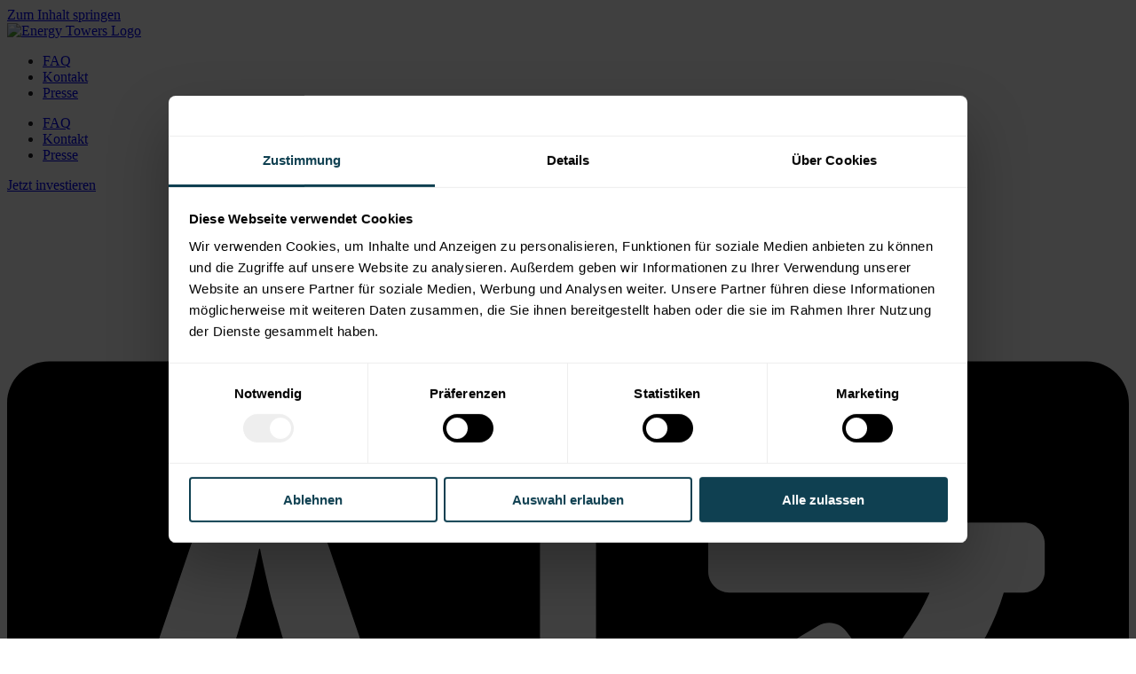

--- FILE ---
content_type: text/html
request_url: https://www.energytowers.de/
body_size: 28538
content:
<!DOCTYPE html>
<html lang="de-DE">
<head><meta charset="UTF-8">
	
	<meta name="viewport" content="width=device-width, initial-scale=1">
	<link rel="profile" href="https://gmpg.org/xfn/11">
	<script type="text/javascript" data-cookieconsent="ignore">
	window.dataLayer = window.dataLayer || [];

	function gtag() {
		dataLayer.push(arguments);
	}

	gtag("consent", "default", {
		ad_personalization: "denied",
		ad_storage: "denied",
		ad_user_data: "denied",
		analytics_storage: "denied",
		functionality_storage: "denied",
		personalization_storage: "denied",
		security_storage: "granted",
		wait_for_update: 500,
	});
	gtag("set", "ads_data_redaction", true);
	</script>
<script type="text/javascript" data-cookieconsent="ignore">
		(function (w, d, s, l, i) {
		w[l] = w[l] || [];
		w[l].push({'gtm.start': new Date().getTime(), event: 'gtm.js'});
		var f = d.getElementsByTagName(s)[0], j = d.createElement(s), dl = l !== 'dataLayer' ? '&l=' + l : '';
		j.async = true;
		j.src = 'https://www.googletagmanager.com/gtm.js?id=' + i + dl;
		f.parentNode.insertBefore(j, f);
	})(
		window,
		document,
		'script',
		'dataLayer',
		'GTM-NNLXGHRC'
	);
</script>
<script type="text/javascript"
		id="Cookiebot"
		src="https://consent.cookiebot.com/uc.js"
		data-implementation="wp"
		data-cbid="2a034500-3b83-4f7d-adcc-4143f4d58bfa"
							data-blockingmode="auto"
	></script>
<meta name="robots" content="index, follow, max-image-preview:large, max-snippet:-1, max-video-preview:-1">
	<style>img:is([sizes="auto" i], [sizes^="auto," i]) { contain-intrinsic-size: 3000px 1500px }</style>
	<meta name="dlm-version" content="5.1.6"><link rel="alternate" href="https://energytowers.de/" hreflang="de">
<link rel="alternate" href="https://energytowers.de/en/" hreflang="en">

	
	<title>Startseite – Energy Towers</title>
	<link rel="canonical" href="https://energytowers.de/">
	<meta property="og:locale" content="de_DE">
	<meta property="og:locale:alternate" content="en_GB">
	<meta property="og:type" content="website">
	<meta property="og:title" content="Startseite – Energy Towers">
	<meta property="og:description" content="Energie für alle mit ENERGY TOWERS ENERGY TOWERS ist die Lösung für die beispiellosen Herausforderungen unserer Zeit. Wir machen Energie zukunftssicher. Unsere Mission Unsere Mission Zum Investoren-Portal Der Turbo für die Energiewende Unsere hohe Nachfrage nach Strom bedarf einer Innovation, die wirklich einen Unterschied macht. Urbanisierung Wohnungen, Verkehrssysteme und Industrie verbrauchen enorme Mengen an Energie. […]">
	<meta property="og:url" content="https://energytowers.de/">
	<meta property="og:site_name" content="Energy Towers">
	<meta property="article:modified_time" content="2025-11-25T16:03:50+00:00">
	<meta property="og:image" content="https://energytowers.de/wp-content/uploads/2025/02/energy-towers-3d.png">
	<meta property="og:image:width" content="1024">
	<meta property="og:image:height" content="1226">
	<meta property="og:image:type" content="image/png">
	<meta name="twitter:card" content="summary_large_image">
	<script type="application/ld+json" class="yoast-schema-graph">{"@context":"https://schema.org","@graph":[{"@type":"WebPage","@id":"https://energytowers.de/","url":"https://energytowers.de/","name":"Startseite – Energy Towers","isPartOf":{"@id":"https://energytowers.de/#website"},"about":{"@id":"https://energytowers.de/#organization"},"primaryImageOfPage":{"@id":"https://energytowers.de/#primaryimage"},"image":{"@id":"https://energytowers.de/#primaryimage"},"thumbnailUrl":"https://energytowers.de/wp-content/uploads/2025/02/energy-towers-3d-855x1024.png?_t=1764086630","datePublished":"2025-03-17T16:33:49+00:00","dateModified":"2025-11-25T16:03:50+00:00","breadcrumb":{"@id":"https://energytowers.de/#breadcrumb"},"inLanguage":"de","potentialAction":[{"@type":"ReadAction","target":["https://energytowers.de/"]}]},{"@type":"ImageObject","inLanguage":"de","@id":"https://energytowers.de/#primaryimage","url":"https://energytowers.de/wp-content/uploads/2025/02/energy-towers-3d.png","contentUrl":"https://energytowers.de/wp-content/uploads/2025/02/energy-towers-3d.png","width":1024,"height":1226,"caption":"Energy Towers 3D"},{"@type":"BreadcrumbList","@id":"https://energytowers.de/#breadcrumb","itemListElement":[{"@type":"ListItem","position":1,"name":"Home"}]},{"@type":"WebSite","@id":"https://energytowers.de/#website","url":"https://energytowers.de/","name":"Energy Towers AG","description":"Die Lösung für das globale Energieproblem","publisher":{"@id":"https://energytowers.de/#organization"},"alternateName":"Energy Towers","potentialAction":[{"@type":"SearchAction","target":{"@type":"EntryPoint","urlTemplate":"https://energytowers.de/?s={search_term_string}"},"query-input":{"@type":"PropertyValueSpecification","valueRequired":true,"valueName":"search_term_string"}}],"inLanguage":"de"},{"@type":"Organization","@id":"https://energytowers.de/#organization","name":"Energy Towers AG","alternateName":"Energy Towers","url":"https://energytowers.de/","logo":{"@type":"ImageObject","inLanguage":"de","@id":"https://energytowers.de/#/schema/logo/image/","url":"https://energytowers.de/wp-content/uploads/2024/11/Energy-Towers-Brand.jpg","contentUrl":"https://energytowers.de/wp-content/uploads/2024/11/Energy-Towers-Brand.jpg","width":1408,"height":792,"caption":"Energy Towers AG"},"image":{"@id":"https://energytowers.de/#/schema/logo/image/"}}]}</script>
	


<link rel="alternate" type="application/rss+xml" title="Energy Towers » Feed" href="https://energytowers.de/feed/">
<link rel="stylesheet" id="premium-addons-css" href="https://energytowers.de/wp-content/plugins/premium-addons-for-elementor/assets/frontend/min-css/premium-addons.min.css" media="all">
<link rel="stylesheet" id="premium-pro-css" href="https://energytowers.de/wp-content/plugins/premium-addons-pro/assets/frontend/min-css/premium-addons.min.css" media="all">
<link rel="stylesheet" id="dce-dynamic-visibility-style-css" href="https://energytowers.de/wp-content/plugins/dynamic-visibility-for-elementor/assets/css/dynamic-visibility.css" media="all">
<style id="global-styles-inline-css">
:root{--wp--preset--aspect-ratio--square: 1;--wp--preset--aspect-ratio--4-3: 4/3;--wp--preset--aspect-ratio--3-4: 3/4;--wp--preset--aspect-ratio--3-2: 3/2;--wp--preset--aspect-ratio--2-3: 2/3;--wp--preset--aspect-ratio--16-9: 16/9;--wp--preset--aspect-ratio--9-16: 9/16;--wp--preset--color--black: #000000;--wp--preset--color--cyan-bluish-gray: #abb8c3;--wp--preset--color--white: #ffffff;--wp--preset--color--pale-pink: #f78da7;--wp--preset--color--vivid-red: #cf2e2e;--wp--preset--color--luminous-vivid-orange: #ff6900;--wp--preset--color--luminous-vivid-amber: #fcb900;--wp--preset--color--light-green-cyan: #7bdcb5;--wp--preset--color--vivid-green-cyan: #00d084;--wp--preset--color--pale-cyan-blue: #8ed1fc;--wp--preset--color--vivid-cyan-blue: #0693e3;--wp--preset--color--vivid-purple: #9b51e0;--wp--preset--gradient--vivid-cyan-blue-to-vivid-purple: linear-gradient(135deg,rgba(6,147,227,1) 0%,rgb(155,81,224) 100%);--wp--preset--gradient--light-green-cyan-to-vivid-green-cyan: linear-gradient(135deg,rgb(122,220,180) 0%,rgb(0,208,130) 100%);--wp--preset--gradient--luminous-vivid-amber-to-luminous-vivid-orange: linear-gradient(135deg,rgba(252,185,0,1) 0%,rgba(255,105,0,1) 100%);--wp--preset--gradient--luminous-vivid-orange-to-vivid-red: linear-gradient(135deg,rgba(255,105,0,1) 0%,rgb(207,46,46) 100%);--wp--preset--gradient--very-light-gray-to-cyan-bluish-gray: linear-gradient(135deg,rgb(238,238,238) 0%,rgb(169,184,195) 100%);--wp--preset--gradient--cool-to-warm-spectrum: linear-gradient(135deg,rgb(74,234,220) 0%,rgb(151,120,209) 20%,rgb(207,42,186) 40%,rgb(238,44,130) 60%,rgb(251,105,98) 80%,rgb(254,248,76) 100%);--wp--preset--gradient--blush-light-purple: linear-gradient(135deg,rgb(255,206,236) 0%,rgb(152,150,240) 100%);--wp--preset--gradient--blush-bordeaux: linear-gradient(135deg,rgb(254,205,165) 0%,rgb(254,45,45) 50%,rgb(107,0,62) 100%);--wp--preset--gradient--luminous-dusk: linear-gradient(135deg,rgb(255,203,112) 0%,rgb(199,81,192) 50%,rgb(65,88,208) 100%);--wp--preset--gradient--pale-ocean: linear-gradient(135deg,rgb(255,245,203) 0%,rgb(182,227,212) 50%,rgb(51,167,181) 100%);--wp--preset--gradient--electric-grass: linear-gradient(135deg,rgb(202,248,128) 0%,rgb(113,206,126) 100%);--wp--preset--gradient--midnight: linear-gradient(135deg,rgb(2,3,129) 0%,rgb(40,116,252) 100%);--wp--preset--font-size--small: 13px;--wp--preset--font-size--medium: 20px;--wp--preset--font-size--large: 36px;--wp--preset--font-size--x-large: 42px;--wp--preset--spacing--20: 0.44rem;--wp--preset--spacing--30: 0.67rem;--wp--preset--spacing--40: 1rem;--wp--preset--spacing--50: 1.5rem;--wp--preset--spacing--60: 2.25rem;--wp--preset--spacing--70: 3.38rem;--wp--preset--spacing--80: 5.06rem;--wp--preset--shadow--natural: 6px 6px 9px rgba(0, 0, 0, 0.2);--wp--preset--shadow--deep: 12px 12px 50px rgba(0, 0, 0, 0.4);--wp--preset--shadow--sharp: 6px 6px 0px rgba(0, 0, 0, 0.2);--wp--preset--shadow--outlined: 6px 6px 0px -3px rgba(255, 255, 255, 1), 6px 6px rgba(0, 0, 0, 1);--wp--preset--shadow--crisp: 6px 6px 0px rgba(0, 0, 0, 1);}:root { --wp--style--global--content-size: 800px;--wp--style--global--wide-size: 1200px; }:where(body) { margin: 0; }.wp-site-blocks > .alignleft { float: left; margin-right: 2em; }.wp-site-blocks > .alignright { float: right; margin-left: 2em; }.wp-site-blocks > .aligncenter { justify-content: center; margin-left: auto; margin-right: auto; }:where(.wp-site-blocks) > * { margin-block-start: 24px; margin-block-end: 0; }:where(.wp-site-blocks) > :first-child { margin-block-start: 0; }:where(.wp-site-blocks) > :last-child { margin-block-end: 0; }:root { --wp--style--block-gap: 24px; }:root :where(.is-layout-flow) > :first-child{margin-block-start: 0;}:root :where(.is-layout-flow) > :last-child{margin-block-end: 0;}:root :where(.is-layout-flow) > *{margin-block-start: 24px;margin-block-end: 0;}:root :where(.is-layout-constrained) > :first-child{margin-block-start: 0;}:root :where(.is-layout-constrained) > :last-child{margin-block-end: 0;}:root :where(.is-layout-constrained) > *{margin-block-start: 24px;margin-block-end: 0;}:root :where(.is-layout-flex){gap: 24px;}:root :where(.is-layout-grid){gap: 24px;}.is-layout-flow > .alignleft{float: left;margin-inline-start: 0;margin-inline-end: 2em;}.is-layout-flow > .alignright{float: right;margin-inline-start: 2em;margin-inline-end: 0;}.is-layout-flow > .aligncenter{margin-left: auto !important;margin-right: auto !important;}.is-layout-constrained > .alignleft{float: left;margin-inline-start: 0;margin-inline-end: 2em;}.is-layout-constrained > .alignright{float: right;margin-inline-start: 2em;margin-inline-end: 0;}.is-layout-constrained > .aligncenter{margin-left: auto !important;margin-right: auto !important;}.is-layout-constrained > :where(:not(.alignleft):not(.alignright):not(.alignfull)){max-width: var(--wp--style--global--content-size);margin-left: auto !important;margin-right: auto !important;}.is-layout-constrained > .alignwide{max-width: var(--wp--style--global--wide-size);}body .is-layout-flex{display: flex;}.is-layout-flex{flex-wrap: wrap;align-items: center;}.is-layout-flex > :is(*, div){margin: 0;}body .is-layout-grid{display: grid;}.is-layout-grid > :is(*, div){margin: 0;}body{padding-top: 0px;padding-right: 0px;padding-bottom: 0px;padding-left: 0px;}a:where(:not(.wp-element-button)){text-decoration: underline;}:root :where(.wp-element-button, .wp-block-button__link){background-color: #32373c;border-width: 0;color: #fff;font-family: inherit;font-size: inherit;line-height: inherit;padding: calc(0.667em + 2px) calc(1.333em + 2px);text-decoration: none;}.has-black-color{color: var(--wp--preset--color--black) !important;}.has-cyan-bluish-gray-color{color: var(--wp--preset--color--cyan-bluish-gray) !important;}.has-white-color{color: var(--wp--preset--color--white) !important;}.has-pale-pink-color{color: var(--wp--preset--color--pale-pink) !important;}.has-vivid-red-color{color: var(--wp--preset--color--vivid-red) !important;}.has-luminous-vivid-orange-color{color: var(--wp--preset--color--luminous-vivid-orange) !important;}.has-luminous-vivid-amber-color{color: var(--wp--preset--color--luminous-vivid-amber) !important;}.has-light-green-cyan-color{color: var(--wp--preset--color--light-green-cyan) !important;}.has-vivid-green-cyan-color{color: var(--wp--preset--color--vivid-green-cyan) !important;}.has-pale-cyan-blue-color{color: var(--wp--preset--color--pale-cyan-blue) !important;}.has-vivid-cyan-blue-color{color: var(--wp--preset--color--vivid-cyan-blue) !important;}.has-vivid-purple-color{color: var(--wp--preset--color--vivid-purple) !important;}.has-black-background-color{background-color: var(--wp--preset--color--black) !important;}.has-cyan-bluish-gray-background-color{background-color: var(--wp--preset--color--cyan-bluish-gray) !important;}.has-white-background-color{background-color: var(--wp--preset--color--white) !important;}.has-pale-pink-background-color{background-color: var(--wp--preset--color--pale-pink) !important;}.has-vivid-red-background-color{background-color: var(--wp--preset--color--vivid-red) !important;}.has-luminous-vivid-orange-background-color{background-color: var(--wp--preset--color--luminous-vivid-orange) !important;}.has-luminous-vivid-amber-background-color{background-color: var(--wp--preset--color--luminous-vivid-amber) !important;}.has-light-green-cyan-background-color{background-color: var(--wp--preset--color--light-green-cyan) !important;}.has-vivid-green-cyan-background-color{background-color: var(--wp--preset--color--vivid-green-cyan) !important;}.has-pale-cyan-blue-background-color{background-color: var(--wp--preset--color--pale-cyan-blue) !important;}.has-vivid-cyan-blue-background-color{background-color: var(--wp--preset--color--vivid-cyan-blue) !important;}.has-vivid-purple-background-color{background-color: var(--wp--preset--color--vivid-purple) !important;}.has-black-border-color{border-color: var(--wp--preset--color--black) !important;}.has-cyan-bluish-gray-border-color{border-color: var(--wp--preset--color--cyan-bluish-gray) !important;}.has-white-border-color{border-color: var(--wp--preset--color--white) !important;}.has-pale-pink-border-color{border-color: var(--wp--preset--color--pale-pink) !important;}.has-vivid-red-border-color{border-color: var(--wp--preset--color--vivid-red) !important;}.has-luminous-vivid-orange-border-color{border-color: var(--wp--preset--color--luminous-vivid-orange) !important;}.has-luminous-vivid-amber-border-color{border-color: var(--wp--preset--color--luminous-vivid-amber) !important;}.has-light-green-cyan-border-color{border-color: var(--wp--preset--color--light-green-cyan) !important;}.has-vivid-green-cyan-border-color{border-color: var(--wp--preset--color--vivid-green-cyan) !important;}.has-pale-cyan-blue-border-color{border-color: var(--wp--preset--color--pale-cyan-blue) !important;}.has-vivid-cyan-blue-border-color{border-color: var(--wp--preset--color--vivid-cyan-blue) !important;}.has-vivid-purple-border-color{border-color: var(--wp--preset--color--vivid-purple) !important;}.has-vivid-cyan-blue-to-vivid-purple-gradient-background{background: var(--wp--preset--gradient--vivid-cyan-blue-to-vivid-purple) !important;}.has-light-green-cyan-to-vivid-green-cyan-gradient-background{background: var(--wp--preset--gradient--light-green-cyan-to-vivid-green-cyan) !important;}.has-luminous-vivid-amber-to-luminous-vivid-orange-gradient-background{background: var(--wp--preset--gradient--luminous-vivid-amber-to-luminous-vivid-orange) !important;}.has-luminous-vivid-orange-to-vivid-red-gradient-background{background: var(--wp--preset--gradient--luminous-vivid-orange-to-vivid-red) !important;}.has-very-light-gray-to-cyan-bluish-gray-gradient-background{background: var(--wp--preset--gradient--very-light-gray-to-cyan-bluish-gray) !important;}.has-cool-to-warm-spectrum-gradient-background{background: var(--wp--preset--gradient--cool-to-warm-spectrum) !important;}.has-blush-light-purple-gradient-background{background: var(--wp--preset--gradient--blush-light-purple) !important;}.has-blush-bordeaux-gradient-background{background: var(--wp--preset--gradient--blush-bordeaux) !important;}.has-luminous-dusk-gradient-background{background: var(--wp--preset--gradient--luminous-dusk) !important;}.has-pale-ocean-gradient-background{background: var(--wp--preset--gradient--pale-ocean) !important;}.has-electric-grass-gradient-background{background: var(--wp--preset--gradient--electric-grass) !important;}.has-midnight-gradient-background{background: var(--wp--preset--gradient--midnight) !important;}.has-small-font-size{font-size: var(--wp--preset--font-size--small) !important;}.has-medium-font-size{font-size: var(--wp--preset--font-size--medium) !important;}.has-large-font-size{font-size: var(--wp--preset--font-size--large) !important;}.has-x-large-font-size{font-size: var(--wp--preset--font-size--x-large) !important;}
:root :where(.wp-block-pullquote){font-size: 1.5em;line-height: 1.6;}
</style>
<link rel="stylesheet" id="contact-form-7-css" href="https://energytowers.de/wp-content/plugins/contact-form-7/includes/css/styles.css" media="all">
<link rel="stylesheet" id="parent-style-css" href="https://energytowers.de/wp-content/themes/hello-elementor/style.css" media="all">
<link rel="stylesheet" id="hello-elementor-css" href="https://energytowers.de/wp-content/themes/hello-elementor/assets/css/reset.css" media="all">
<link rel="stylesheet" id="hello-elementor-theme-style-css" href="https://energytowers.de/wp-content/themes/hello-elementor/assets/css/theme.css" media="all">
<link rel="stylesheet" id="elementor-frontend-css" href="https://energytowers.de/wp-content/uploads/elementor/css/custom-frontend.min.css" media="all">
<link rel="stylesheet" id="widget-image-css" href="https://energytowers.de/wp-content/plugins/elementor/assets/css/widget-image.min.css" media="all">
<link rel="stylesheet" id="widget-nav-menu-css" href="https://energytowers.de/wp-content/uploads/elementor/css/custom-pro-widget-nav-menu.min.css" media="all">
<link rel="stylesheet" id="e-sticky-css" href="https://energytowers.de/wp-content/plugins/elementor-pro/assets/css/modules/sticky.min.css" media="all">
<link rel="stylesheet" id="widget-heading-css" href="https://energytowers.de/wp-content/plugins/elementor/assets/css/widget-heading.min.css" media="all">
<link rel="stylesheet" id="widget-spacer-css" href="https://energytowers.de/wp-content/plugins/elementor/assets/css/widget-spacer.min.css" media="all">
<link rel="stylesheet" id="e-animation-grow-css" href="https://energytowers.de/wp-content/plugins/elementor/assets/lib/animations/styles/e-animation-grow.min.css" media="all">
<link rel="stylesheet" id="widget-social-icons-css" href="https://energytowers.de/wp-content/plugins/elementor/assets/css/widget-social-icons.min.css" media="all">
<link rel="stylesheet" id="e-apple-webkit-css" href="https://energytowers.de/wp-content/uploads/elementor/css/custom-apple-webkit.min.css" media="all">
<link rel="stylesheet" id="e-animation-fadeIn-css" href="https://energytowers.de/wp-content/plugins/elementor/assets/lib/animations/styles/fadeIn.min.css" media="all">
<link rel="stylesheet" id="e-popup-css" href="https://energytowers.de/wp-content/plugins/elementor-pro/assets/css/conditionals/popup.min.css" media="all">
<link rel="stylesheet" id="elementor-post-9-css" href="https://energytowers.de/wp-content/uploads/elementor/css/post-9.css" media="all">
<link rel="stylesheet" id="e-animation-zoomIn-css" href="https://energytowers.de/wp-content/plugins/elementor/assets/lib/animations/styles/zoomIn.min.css" media="all">
<link rel="stylesheet" id="e-motion-fx-css" href="https://energytowers.de/wp-content/plugins/elementor-pro/assets/css/modules/motion-fx.min.css" media="all">
<link rel="stylesheet" id="widget-icon-box-css" href="https://energytowers.de/wp-content/uploads/elementor/css/custom-widget-icon-box.min.css" media="all">
<link rel="stylesheet" id="widget-icon-list-css" href="https://energytowers.de/wp-content/uploads/elementor/css/custom-widget-icon-list.min.css" media="all">
<link rel="stylesheet" id="widget-loop-common-css" href="https://energytowers.de/wp-content/plugins/elementor-pro/assets/css/widget-loop-common.min.css" media="all">
<link rel="stylesheet" id="widget-loop-grid-css" href="https://energytowers.de/wp-content/uploads/elementor/css/custom-pro-widget-loop-grid.min.css" media="all">
<link rel="stylesheet" id="elementor-post-2684-css" href="https://energytowers.de/wp-content/uploads/elementor/css/post-2684.css" media="all">
<link rel="stylesheet" id="elementor-post-2944-css" href="https://energytowers.de/wp-content/uploads/elementor/css/post-2944.css" media="all">
<link rel="stylesheet" id="elementor-post-2695-css" href="https://energytowers.de/wp-content/uploads/elementor/css/post-2695.css" media="all">
<link rel="stylesheet" id="elementor-post-3732-css" href="https://energytowers.de/wp-content/uploads/elementor/css/post-3732.css" media="all">
<link rel="stylesheet" id="eael-general-css" href="https://energytowers.de/wp-content/plugins/essential-addons-for-elementor-lite/assets/front-end/css/view/general.min.css" media="all">
<link rel="stylesheet" id="sib-front-css-css" href="https://energytowers.de/wp-content/plugins/mailin/css/mailin-front.css" media="all">
<link rel="stylesheet" id="elementor-gf-local-raleway-css" href="https://energytowers.de/wp-content/uploads/elementor/google-fonts/css/raleway.css" media="all">
<link rel="stylesheet" id="elementor-gf-local-montserrat-css" href="https://energytowers.de/wp-content/uploads/elementor/google-fonts/css/montserrat.css" media="all">
<link rel="stylesheet" id="elementor-icons-material-design-icons-outlined-css" href="https://energytowers.de/wp-content/plugins/material-design-icons-for-elementor/assets/material-icons/css/material-icons-outlined.css" media="all">
<script src="https://energytowers.de/wp-includes/js/jquery/jquery.min.js" id="jquery-core-js"></script>
<script src="https://energytowers.de/wp-includes/js/jquery/jquery-migrate.min.js" id="jquery-migrate-js"></script>
<script id="sib-front-js-js-extra">
var sibErrMsg = {"invalidMail":"Please fill out valid email address","requiredField":"Please fill out required fields","invalidDateFormat":"Please fill out valid date format","invalidSMSFormat":"Please fill out valid phone number"};
var ajax_sib_front_object = {"ajax_url":"https:\/\/energytowers.de\/wp-admin\/admin-ajax.php","ajax_nonce":"d294d604bc","flag_url":"https:\/\/energytowers.de\/wp-content\/plugins\/mailin\/img\/flags\/"};
</script>
<script src="https://energytowers.de/wp-content/plugins/mailin/js/mailin-front.js" id="sib-front-js-js"></script>
<link rel="https://api.w.org/" href="https://energytowers.de/wp-json/"><link rel="alternate" title="JSON" type="application/json" href="https://energytowers.de/wp-json/wp/v2/pages/2684"><link rel="EditURI" type="application/rsd+xml" title="RSD" href="https://energytowers.de/xmlrpc.php?rsd">
<link rel="shortlink" href="https://energytowers.de/">
<link rel="alternate" title="oEmbed (JSON)" type="application/json+oembed" href="https://energytowers.de/wp-json/oembed/1.0/embed?url=https%3A%2F%2Fhttps%3A%2F%2Fenergytowers.de%2F&amp;lang=de">
<link rel="alternate" title="oEmbed (XML)" type="text/xml+oembed" href="https://energytowers.de/wp-json/oembed/1.0/embed?url=https%3A%2F%2Fhttps%3A%2F%2Fenergytowers.de%2F&amp;format=xml&amp;lang=de">
			                <meta name="ssp-config-path" content="/wp-content/uploads/simply-static/configs/">
                <meta name="ssp-config-version" content="1768914592">
			
						
<script data-cookieconsent="marketing" async src="https://www.googletagmanager.com/gtag/js?id=GTM-NNLXGHRC"></script>
<script>
  window.dataLayer = window.dataLayer || [];
  function gtag(){dataLayer.push(arguments);}
  gtag('js', new Date());

  gtag('config', 'GTM-NNLXGHRC');
</script>

<meta name="theme-color" content="#1c1a1f">
<meta name="color-scheme" content="light">

<style>
@media (prefers-color-scheme: dark) {
    :root {
        /* Overriding Elementor's Global Colors for dark mode */
        --e-global-color-primary: #f0f0f0;		/* A light color for headings */
        --e-global-color-secondary: #cccccc; 	/* A slightly darker light color for subheadings */
        --e-global-color-text: #e2e2e2;      	/* A light grey for body text */
        --e-global-color-accent: #00ccff;    	/* A bright accent color */
    }
}
:root {
    /* Define light color variables */
    --e-global-color-primary: #ffffff;	/* Main color for headings/accents */
    --e-global-color-text: #1c1a1f;			/* Main color for body text */
}
body {
    /* Set a dark background using a fixed hex value */
    background-color: #ffffff;
    /* Set the body text color */
    color: #1c1a1f;
}
	
@media (prefers-reduced-motion: no-preference) {
    html {
        scroll-behavior: auto;
    }
}
</style>



<style>
/* Branding on the banner */
a#CybotCookiebotDialogPoweredbyCybot,
div#CybotCookiebotDialogPoweredByText {
  display: none;
}

/* Branding on the Privacy trigger */
#CookiebotWidget .CookiebotWidget-body .CookiebotWidget-main-logo {
    display: none;
}
	
/* hides floating action button. Change Settings function added manually to footer */
	#CookiebotWidget {
		display: none !important;
}
</style>


<link rel="stylesheet" href="https://sibforms.com/forms/end-form/build/sib-styles.css">
<style>
.grecaptcha-badge { 
    visibility: hidden;
}
</style>
<script>
jQuery( document ).ready(function() {
  // Check if the element with the class 'call-cookie-settings' exists
  if (jQuery('.call-cookie-settings').length) {
    // Trigger Cookie Consent modal on "Call Cookie Settings" click
    jQuery('.call-cookie-settings').click(function () {
      if (typeof CookieConsent !== 'undefined' && CookieConsent.show) {
        CookieConsent.show();
      } else {
        console.warn("CookieConsent object or its 'show' method is not defined.");
      }
    });
  } else {
    console.log("Element with class 'call-cookie-settings' not found.");
  }
});
</script>
<meta name="facebook-domain-verification" content="pe9gzfaz6wv5shf1d5szq3luiofk2v">
<script type="text/javascript" src="https://cdn.brevo.com/js/sdk-loader.js" async></script>
<script type="text/javascript">
  window.Brevo = window.Brevo || [];
  window.Brevo.push(['init', {"client_key":"zzwohztqmp6fkx8ijqr25vj8","email_id":null,"push":{"customDomain":"https:\/\/energytowers.de\/wp-content\/plugins\/mailin\/"},"service_worker_url":"sw.js?key=${key}","frame_url":"brevo-frame.html"}]);
</script>			<style>
				.e-con.e-parent:nth-of-type(n+4):not(.e-lazyloaded):not(.e-no-lazyload),
				.e-con.e-parent:nth-of-type(n+4):not(.e-lazyloaded):not(.e-no-lazyload) * {
					background-image: none !important;
				}
				@media screen and (max-height: 1024px) {
					.e-con.e-parent:nth-of-type(n+3):not(.e-lazyloaded):not(.e-no-lazyload),
					.e-con.e-parent:nth-of-type(n+3):not(.e-lazyloaded):not(.e-no-lazyload) * {
						background-image: none !important;
					}
				}
				@media screen and (max-height: 640px) {
					.e-con.e-parent:nth-of-type(n+2):not(.e-lazyloaded):not(.e-no-lazyload),
					.e-con.e-parent:nth-of-type(n+2):not(.e-lazyloaded):not(.e-no-lazyload) * {
						background-image: none !important;
					}
				}
			</style>
						<meta name="theme-color" content="#FFFFFF">
			<link rel="icon" href="https://energytowers.de/wp-content/uploads/2024/11/cropped-favicon-32x32.png" sizes="32x32">
<link rel="icon" href="https://energytowers.de/wp-content/uploads/2024/11/cropped-favicon-192x192.png" sizes="192x192">
<link rel="apple-touch-icon" href="https://energytowers.de/wp-content/uploads/2024/11/cropped-favicon-180x180.png">
<meta name="msapplication-TileImage" content="https://energytowers.de/wp-content/uploads/2024/11/cropped-favicon-270x270.png">
		<style id="wp-custom-css">
				/* height of menu, overlay sticky menu 
.page-template-default{
  word-break: break-word;
	margin-top: -64px;

}
*/

/* Responsive Carousel */
.responsive-carousel .premium-carousel-nav-progressbar{
	max-width: 420px !important;
	margin: 0 auto !important;
	margin-top: 2rem !important; }  

.responsive-carousel .carousel-arrow {
	  top: calc(50% - 21px);
}
  
body.pojo-a11y-focusable a:focus {
    outline-style: none !important;
    outline-width: none !important;
    outline-color: none !important;
}
.responsive-carousel.responsive-carousel .slick-list {
	overflow: visible !important; 
}  
@media only screen and (max-width: 1025px) {
	.responsive-carousel .carousel-arrow,.elementor-widget-loop-carousel.elementor-element :is(.swiper,.swiper-container)~.elementor-swiper-button-prev, .elementor-widget-loop-carousel.elementor-element :is(.swiper,.swiper-container)~.elementor-swiper-button-next {
		--display: none !important;
		display: none !important;     
	}    
	.slick-slide .e-con-boxed {
		padding: 0.5rem !important;     
	} 
}

/* Contact Form 7 */
body.single-ssp-form {
    background: transparent;
}

input[type="checkbox"]:checked::after {
    display: none;
}

.wpcf7-form label {
    color: var(--e-global-color-7adbdc8);
    width: 100%;
}

.wpcf7-form input {
    margin: 1rem 0 0 0;
}

.wpcf7-form label span {
    padding: 0;
}


.wpcf7-not-valid-tip {
    color: #BB78F9;
    font-size: 1rem;
    font-weight: 700;
    display: block;
    margin-top: .5rem;
}

.wpcf7-list-item label {
    display: flex;
    flex-direction: row;
    justify-content: flex-start;
    align-content: flex-start;
    align-items: flex-start;
    gap: 1rem;
}

.wpcf7-list-item input[type="checkbox"] {
    margin-top: .5rem;
    width: 1rem;
    height: 1rem;
}

.wpcf7-list-item {
    display: inline-block;
    margin: 0;
}

.wpcf7-form p {
    padding-top: 1rem;
    white-space: break-spaces;
    word-break: break-word;
}

.wpcf7-form p a {
    color: inherit;
    text-decoration: underline;
    font-weight: 700;
}

input.wpcf7-form-control.wpcf7-submit {
    background: white;
    border: none;
    border-radius: 0;
    background-color: var(--e-global-color-0e819c1);
    font-weight: var(--e-global-typography-accent-font-weight);
    text-transform: var(--e-global-typography-accent-text-transform);
    color: var(--e-global-color-f048db8);
    font-size: var(--e-global-typography-accent-font-size);
    padding: .5rem 1rem;
    white-space: break-spaces;
    word-break: break-word;
}

input.wpcf7-form-control.wpcf7-text,
.wpcf7-form input,
.wpcf7-form text-area {
    background: transparent;
    font-weight: var(--e-global-typography-text-font-weight);
    color: var(--e-global-color-f048db8);
    accent-color: var(--e-global-color-0763999);
    background-color: transparent;
    border-style: solid;
    border-width: 0px 0px 2px 0px;
    border-color: var(--e-global-color-0e819c1);
}

.wpcf7-form input:not([type="button"]):not([type="submit"]),
.wpcf7-form textarea,
.wpcf7-form .elementor-field-textual {
    background: transparent;
    margin: 0;
    padding: .5rem;
    color: var(--e-global-color-41f7e7f);
    border-color: var(--e-global-color-41f7e7f);
    border-width: 0px 0px 2px 0px;
    border-radius: 0;
}

.wpcf7-form input:focus:not([type="button"]):not([type="submit"]),
.wpcf7-form textarea:focus,
.wpcf7-form .elementor-field-textual:focus {
    color: var(--e-global-color-41f7e7f);
    accent-color: var(--e-global-color-41f7e7f);
    background-color: transparent;
    font-weight: 400;
}

.wpcf7-form input:focus:not([type="button"]):not([type="submit"]),
.wpcf7-form textarea:focus,
.wpcf7-form .elementor-field-textual:focus {
    color: var(--e-global-color-41f7e7f);
    accent-color: var(--e-global-color-41f7e7f);
    background-color: transparent;
    font-weight: 400;
    border-width: 0 0 2px 0;
    box-shadow: none;
    border-color: var(--e-global-color-102d2b8);
    outline: none;
}

.wpcf7 form.invalid .wpcf7-response-output,
.wpcf7 form.unaccepted .wpcf7-response-output,
.wpcf7 form.payment-required .wpcf7-response-output {
    border-color: #BB78F9;
    background: #8649bf;
    font-weight: 700;
    color: #fff;
    padding: .5rem 1rem;
    margin: 0;
    text-align: center;
}

.wpcf7 form.sent .wpcf7-response-output {
    border-color: #c0eac4;
    background: #46b450;
    color: #c0eac4;
    font-weight: 700;
    padding: .5rem 1rem;
    margin: 0;
    text-align: center;
}

.wpcf7-spinner {
    visibility: hidden;
    opacity: 1;
    width: 24px;
    height: 24px;
    border: none;
    border-radius: 100%;
    padding: 0;
    position: relative;
    display: inline-block;
    margin: 0.5rem;
    background: var(--e-global-color-accent);
}

/* Scroll Top */
.eael-ext-scroll-to-top-wrap .eael-ext-scroll-to-top-button{
	transform: scale(.66);
	transition: opacity 200ms, transform 200ms
}


.eael-ext-scroll-to-top-wrap .eael-ext-scroll-to-top-button:focus,
.eael-ext-scroll-to-top-wrap .eael-ext-scroll-to-top-button:active,
.eael-ext-scroll-to-top-wrap .eael-ext-scroll-to-top-button:hover{
	opacity: 1;
	transform: scale(1);
}

/* slider */
/*
.elementor-image-carousel-wrapper.swiper.swiper-initialized.swiper-horizontal.swiper-pointer-events.swiper-backface-hidden,
*/
.swiper.elementor-loop-container.elementor-grid.swiper-initialized.swiper-horizontal.swiper-pointer-events {
	overflow: visible;
}

.swiper-slide-highlighted .swiper-slide {
    transform: perspective(500px) translate3d(0rem, 0rem, -3rem);
  perspective: 2000px;
  perspective-origin: 2000px;
  transition: all 1000ms;
	filter: grayscale(0.8);
	opacity: .8;
}

.swiper-slide-highlighted .swiper-slide.swiper-slide-active {
    transform: translate3d(0px, 0px, 0px);
	filter: grayscale(0);
	opacity: 1;
}

.swiper-pagination-clickable .swiper-pagination-bullet {
  transition: width 200ms;
	border-radius: 0rem;
}

.swiper-pagination-bullet.swiper-pagination-bullet-active, 
.swiper-pagination-bullet:focus,
.swiper-pagination-bullet:hover,
.swiper-pagination-bullet:active {
    width: 1.5rem;
}
		</style>
		</head>
<body class="home wp-singular page-template-default page page-id-2684 wp-custom-logo wp-embed-responsive wp-theme-hello-elementor wp-child-theme-hello-elementor-child hello-elementor-default elementor-default elementor-kit-9 elementor-page elementor-page-2684">


<a class="skip-link screen-reader-text" href="#content">Zum Inhalt springen</a>

		<header data-elementor-type="header" data-elementor-id="2944" class="elementor elementor-2944 elementor-location-header" data-elementor-post-type="elementor_library">
			<div class="elementor-element elementor-element-665ddc3 e-flex e-con-boxed e-con e-parent" data-id="665ddc3" data-element_type="container" data-settings="{&quot;background_background&quot;:&quot;classic&quot;,&quot;sticky&quot;:&quot;top&quot;,&quot;sticky_on&quot;:[&quot;widescreen&quot;,&quot;desktop&quot;,&quot;tablet&quot;,&quot;mobile&quot;],&quot;sticky_offset&quot;:0,&quot;sticky_effects_offset&quot;:0,&quot;sticky_anchor_link_offset&quot;:0}">
					<div class="e-con-inner">
				<div class="elementor-element elementor-element-e24bcc7 elementor-widget elementor-widget-theme-site-logo elementor-widget-image" data-id="e24bcc7" data-element_type="widget" data-widget_type="theme-site-logo.default">
				<div class="elementor-widget-container">
											<a href="https://energytowers.de/">
			<img width="246" height="74" src="https://energytowers.de/wp-content/uploads/2024/08/energy-towers-logo.svg" class="attachment-full size-full wp-image-421" alt="Energy Towers Logo">				</a>
											</div>
				</div>
		<div class="elementor-element elementor-element-448710e e-con-full e-flex e-con e-child" data-id="448710e" data-element_type="container">
				<div class="elementor-element elementor-element-741f194 elementor-hidden-tablet elementor-hidden-mobile elementor-nav-menu--dropdown-none elementor-widget elementor-widget-nav-menu" data-id="741f194" data-element_type="widget" data-settings="{&quot;layout&quot;:&quot;horizontal&quot;,&quot;submenu_icon&quot;:{&quot;value&quot;:&quot;&lt;svg aria-hidden=\&quot;true\&quot; class=\&quot;e-font-icon-svg e-fas-caret-down\&quot; viewBox=\&quot;0 0 320 512\&quot; xmlns=\&quot;http:\/\/www.w3.org\/2000\/svg\&quot;&gt;&lt;path d=\&quot;M31.3 192h257.3c17.8 0 26.7 21.5 14.1 34.1L174.1 354.8c-7.8 7.8-20.5 7.8-28.3 0L17.2 226.1C4.6 213.5 13.5 192 31.3 192z\&quot;&gt;&lt;\/path&gt;&lt;\/svg&gt;&quot;,&quot;library&quot;:&quot;fa-solid&quot;}}" data-widget_type="nav-menu.default">
				<div class="elementor-widget-container">
								<nav aria-label="Menu" class="elementor-nav-menu--main elementor-nav-menu__container elementor-nav-menu--layout-horizontal e--pointer-underline e--animation-fade">
				<ul id="menu-1-741f194" class="elementor-nav-menu"><li class="menu-item menu-item-type-post_type menu-item-object-page menu-item-5451"><a href="https://energytowers.de/faq/" class="elementor-item">FAQ</a></li>
<li class="menu-item menu-item-type-post_type menu-item-object-page menu-item-5450"><a href="https://energytowers.de/kontakt/" class="elementor-item">Kontakt</a></li>
<li class="menu-item menu-item-type-post_type menu-item-object-page menu-item-5452"><a href="https://energytowers.de/presse/" class="elementor-item">Presse</a></li>
</ul>			</nav>
						<nav class="elementor-nav-menu--dropdown elementor-nav-menu__container" aria-hidden="true">
				<ul id="menu-2-741f194" class="elementor-nav-menu"><li class="menu-item menu-item-type-post_type menu-item-object-page menu-item-5451"><a href="https://energytowers.de/faq/" class="elementor-item" tabindex="-1">FAQ</a></li>
<li class="menu-item menu-item-type-post_type menu-item-object-page menu-item-5450"><a href="https://energytowers.de/kontakt/" class="elementor-item" tabindex="-1">Kontakt</a></li>
<li class="menu-item menu-item-type-post_type menu-item-object-page menu-item-5452"><a href="https://energytowers.de/presse/" class="elementor-item" tabindex="-1">Presse</a></li>
</ul>			</nav>
						</div>
				</div>
				<div class="elementor-element elementor-element-d6139c4 elementor-hidden-mobile elementor-widget elementor-widget-button" data-id="d6139c4" data-element_type="widget" data-widget_type="button.default">
				<div class="elementor-widget-container">
									<div class="elementor-button-wrapper">
					<a class="elementor-button elementor-button-link elementor-size-sm" href="https://energytowers.de/investoren/">
						<span class="elementor-button-content-wrapper">
									<span class="elementor-button-text">Jetzt investieren</span>
					</span>
					</a>
				</div>
								</div>
				</div>
				<div class="elementor-element elementor-element-9dce32a elementor-view-stacked elementor-shape-square elementor-widget elementor-widget-icon" data-id="9dce32a" data-element_type="widget" data-widget_type="icon.default">
				<div class="elementor-widget-container">
							<div class="elementor-icon-wrapper">
			<a class="elementor-icon" href="#elementor-action%3Aaction%3Dpopup%3Aopen%26settings%3DeyJpZCI6IjcyNDIiLCJ0b2dnbGUiOnRydWV9">
			<svg aria-hidden="true" class="e-font-icon-svg e-fas-language" viewbox="0 0 640 512" xmlns="http://www.w3.org/2000/svg"><path d="M152.1 236.2c-3.5-12.1-7.8-33.2-7.8-33.2h-.5s-4.3 21.1-7.8 33.2l-11.1 37.5H163zM616 96H336v320h280c13.3 0 24-10.7 24-24V120c0-13.3-10.7-24-24-24zm-24 120c0 6.6-5.4 12-12 12h-11.4c-6.9 23.6-21.7 47.4-42.7 69.9 8.4 6.4 17.1 12.5 26.1 18 5.5 3.4 7.3 10.5 4.1 16.2l-7.9 13.9c-3.4 5.9-10.9 7.8-16.7 4.3-12.6-7.8-24.5-16.1-35.4-24.9-10.9 8.7-22.7 17.1-35.4 24.9-5.8 3.5-13.3 1.6-16.7-4.3l-7.9-13.9c-3.2-5.6-1.4-12.8 4.2-16.2 9.3-5.7 18-11.7 26.1-18-7.9-8.4-14.9-17-21-25.7-4-5.7-2.2-13.6 3.7-17.1l6.5-3.9 7.3-4.3c5.4-3.2 12.4-1.7 16 3.4 5 7 10.8 14 17.4 20.9 13.5-14.2 23.8-28.9 30-43.2H412c-6.6 0-12-5.4-12-12v-16c0-6.6 5.4-12 12-12h64v-16c0-6.6 5.4-12 12-12h16c6.6 0 12 5.4 12 12v16h64c6.6 0 12 5.4 12 12zM0 120v272c0 13.3 10.7 24 24 24h280V96H24c-13.3 0-24 10.7-24 24zm58.9 216.1L116.4 167c1.7-4.9 6.2-8.1 11.4-8.1h32.5c5.1 0 9.7 3.3 11.4 8.1l57.5 169.1c2.6 7.8-3.1 15.9-11.4 15.9h-22.9a12 12 0 0 1-11.5-8.6l-9.4-31.9h-60.2l-9.1 31.8c-1.5 5.1-6.2 8.7-11.5 8.7H70.3c-8.2 0-14-8.1-11.4-15.9z"></path></svg>			</a>
		</div>
						</div>
				</div>
				<div class="elementor-element elementor-element-7e1dd31 elementor-view-stacked elementor-shape-square elementor-widget elementor-widget-icon" data-id="7e1dd31" data-element_type="widget" title="Zum Investorenportal" data-widget_type="icon.default">
				<div class="elementor-widget-container">
							<div class="elementor-icon-wrapper">
			<a class="elementor-icon" href="https://energytowers.de/jetzt-investieren/" target="_blank" rel="nofollow">
			<i aria-hidden="true" class="material-icons-outlined md-login" data-md-icon="login"></i>			</a>
		</div>
						</div>
				</div>
				<div class="elementor-element elementor-element-3cd12ad elementor-view-stacked elementor-shape-square elementor-widget elementor-widget-icon" data-id="3cd12ad" data-element_type="widget" data-widget_type="icon.default">
				<div class="elementor-widget-container">
							<div class="elementor-icon-wrapper">
			<a class="elementor-icon" href="#elementor-action%3Aaction%3Dpopup%3Aopen%26settings%3DeyJpZCI6IjM3MzIiLCJ0b2dnbGUiOmZhbHNlfQ%3D%3D">
			<svg xmlns="http://www.w3.org/2000/svg" height="384pt" viewbox="0 -53 384 384" width="384pt"><path d="m368 154.667969h-352c-8.832031 0-16-7.167969-16-16s7.167969-16 16-16h352c8.832031 0 16 7.167969 16 16s-7.167969 16-16 16zm0 0"></path><path d="m368 32h-352c-8.832031 0-16-7.167969-16-16s7.167969-16 16-16h352c8.832031 0 16 7.167969 16 16s-7.167969 16-16 16zm0 0"></path><path d="m368 277.332031h-352c-8.832031 0-16-7.167969-16-16s7.167969-16 16-16h352c8.832031 0 16 7.167969 16 16s-7.167969 16-16 16zm0 0"></path></svg>			</a>
		</div>
						</div>
				</div>
				</div>
					</div>
				</div>
				</header>
		
<main id="content" class="site-main post-2684 page type-page status-publish hentry">

	
	<div class="page-content">
				<div data-elementor-type="wp-page" data-elementor-id="2684" class="elementor elementor-2684" data-elementor-post-type="page">
				<div class="elementor-element elementor-element-6109585 e-flex e-con-boxed e-con e-parent" data-id="6109585" data-element_type="container" data-settings="{&quot;background_background&quot;:&quot;classic&quot;}">
					<div class="e-con-inner">
		<div class="elementor-element elementor-element-2d6014e e-flex e-con-boxed e-con e-child" data-id="2d6014e" data-element_type="container">
					<div class="e-con-inner">
				<div class="elementor-element elementor-element-f93ec12 elementor-widget__width-initial elementor-widget elementor-widget-heading" data-id="f93ec12" data-element_type="widget" data-widget_type="heading.default">
				<div class="elementor-widget-container">
					<h1 class="elementor-heading-title elementor-size-default">Energie für alle mit <strong><span style="color: #68E1FF">ENERGY TOWERS</span></strong></h1>				</div>
				</div>
				<div class="elementor-element elementor-element-1d9d0a5 elementor-widget__width-initial elementor-widget elementor-widget-heading" data-id="1d9d0a5" data-element_type="widget" data-widget_type="heading.default">
				<div class="elementor-widget-container">
					<h2 class="elementor-heading-title elementor-size-default">ENERGY TOWERS ist die Lösung für die beispiellosen Herausforderungen unserer Zeit.
Wir machen Energie zukunftssicher.</h2>				</div>
				</div>
					</div>
				</div>
		<div class="elementor-element elementor-element-cbbf3e7 e-con-full e-flex e-con e-child" data-id="cbbf3e7" data-element_type="container" data-settings="{&quot;background_background&quot;:&quot;gradient&quot;}">
		<div class="elementor-element elementor-element-7c78b34 e-con-full animated-fast e-transform e-transform e-flex elementor-invisible e-con e-child" data-id="7c78b34" data-element_type="container" data-settings="{&quot;background_background&quot;:&quot;video&quot;,&quot;background_video_link&quot;:&quot;https:\/\/energytowers.de\/wp-content\/uploads\/2025\/11\/video-teaser-button_s.mp4&quot;,&quot;background_play_on_mobile&quot;:&quot;yes&quot;,&quot;background_privacy_mode&quot;:&quot;yes&quot;,&quot;animation&quot;:&quot;zoomIn&quot;,&quot;animation_delay&quot;:200,&quot;_transform_skewX_effect&quot;:{&quot;unit&quot;:&quot;px&quot;,&quot;size&quot;:-15,&quot;sizes&quot;:[]},&quot;_transform_scale_effect_hover&quot;:{&quot;unit&quot;:&quot;px&quot;,&quot;size&quot;:1.0749999999999999555910790149937383830547332763671875,&quot;sizes&quot;:[]},&quot;_transform_skewX_effect_widescreen&quot;:{&quot;unit&quot;:&quot;deg&quot;,&quot;size&quot;:&quot;&quot;,&quot;sizes&quot;:[]},&quot;_transform_skewX_effect_tablet&quot;:{&quot;unit&quot;:&quot;deg&quot;,&quot;size&quot;:&quot;&quot;,&quot;sizes&quot;:[]},&quot;_transform_skewX_effect_mobile&quot;:{&quot;unit&quot;:&quot;deg&quot;,&quot;size&quot;:&quot;&quot;,&quot;sizes&quot;:[]},&quot;_transform_skewY_effect&quot;:{&quot;unit&quot;:&quot;px&quot;,&quot;size&quot;:&quot;&quot;,&quot;sizes&quot;:[]},&quot;_transform_skewY_effect_widescreen&quot;:{&quot;unit&quot;:&quot;deg&quot;,&quot;size&quot;:&quot;&quot;,&quot;sizes&quot;:[]},&quot;_transform_skewY_effect_tablet&quot;:{&quot;unit&quot;:&quot;deg&quot;,&quot;size&quot;:&quot;&quot;,&quot;sizes&quot;:[]},&quot;_transform_skewY_effect_mobile&quot;:{&quot;unit&quot;:&quot;deg&quot;,&quot;size&quot;:&quot;&quot;,&quot;sizes&quot;:[]},&quot;_transform_scale_effect_hover_widescreen&quot;:{&quot;unit&quot;:&quot;px&quot;,&quot;size&quot;:&quot;&quot;,&quot;sizes&quot;:[]},&quot;_transform_scale_effect_hover_tablet&quot;:{&quot;unit&quot;:&quot;px&quot;,&quot;size&quot;:&quot;&quot;,&quot;sizes&quot;:[]},&quot;_transform_scale_effect_hover_mobile&quot;:{&quot;unit&quot;:&quot;px&quot;,&quot;size&quot;:&quot;&quot;,&quot;sizes&quot;:[]}}">
		<div class="elementor-background-video-container" aria-hidden="true">
							<video class="elementor-background-video-hosted" autoplay muted playsinline loop></video>
					</div>		<div class="elementor-element elementor-element-df21aef elementor-align-justify e-transform elementor-widget elementor-widget-button" data-id="df21aef" data-element_type="widget" data-settings="{&quot;_transform_skewX_effect&quot;:{&quot;unit&quot;:&quot;px&quot;,&quot;size&quot;:15,&quot;sizes&quot;:[]},&quot;_transform_skewX_effect_widescreen&quot;:{&quot;unit&quot;:&quot;deg&quot;,&quot;size&quot;:&quot;&quot;,&quot;sizes&quot;:[]},&quot;_transform_skewX_effect_tablet&quot;:{&quot;unit&quot;:&quot;deg&quot;,&quot;size&quot;:&quot;&quot;,&quot;sizes&quot;:[]},&quot;_transform_skewX_effect_mobile&quot;:{&quot;unit&quot;:&quot;deg&quot;,&quot;size&quot;:&quot;&quot;,&quot;sizes&quot;:[]},&quot;_transform_skewY_effect&quot;:{&quot;unit&quot;:&quot;px&quot;,&quot;size&quot;:&quot;&quot;,&quot;sizes&quot;:[]},&quot;_transform_skewY_effect_widescreen&quot;:{&quot;unit&quot;:&quot;deg&quot;,&quot;size&quot;:&quot;&quot;,&quot;sizes&quot;:[]},&quot;_transform_skewY_effect_tablet&quot;:{&quot;unit&quot;:&quot;deg&quot;,&quot;size&quot;:&quot;&quot;,&quot;sizes&quot;:[]},&quot;_transform_skewY_effect_mobile&quot;:{&quot;unit&quot;:&quot;deg&quot;,&quot;size&quot;:&quot;&quot;,&quot;sizes&quot;:[]}}" data-widget_type="button.default">
				<div class="elementor-widget-container">
									<div class="elementor-button-wrapper">
					<a class="elementor-button elementor-button-link elementor-size-sm" href="#elementor-action%3Aaction%3Dlightbox%26settings%3DeyJ0eXBlIjoidmlkZW8iLCJ2aWRlb1R5cGUiOiJ5b3V0dWJlIiwidXJsIjoiaHR0cHM6XC9cL3d3dy55b3V0dWJlLmNvbVwvZW1iZWRcL3Nab01iSkJoMTBZP2ZlYXR1cmU9b2VtYmVkIn0%3D">
						<span class="elementor-button-content-wrapper">
						<span class="elementor-button-icon">
				<i aria-hidden="true" class="material-icons-outlined md-play_circle" data-md-icon="play_circle"></i>			</span>
									<span class="elementor-button-text">Unsere Mission</span>
					</span>
					</a>
				</div>
								</div>
				</div>
				</div>
				</div>
				<div class="elementor-element elementor-element-3bc274b elementor-widget elementor-widget-image" data-id="3bc274b" data-element_type="widget" data-settings="{&quot;motion_fx_motion_fx_scrolling&quot;:&quot;yes&quot;,&quot;motion_fx_translateY_effect&quot;:&quot;yes&quot;,&quot;motion_fx_translateY_affectedRange&quot;:{&quot;unit&quot;:&quot;%&quot;,&quot;size&quot;:&quot;&quot;,&quot;sizes&quot;:{&quot;start&quot;:0,&quot;end&quot;:50}},&quot;motion_fx_translateY_speed&quot;:{&quot;unit&quot;:&quot;px&quot;,&quot;size&quot;:4,&quot;sizes&quot;:[]},&quot;motion_fx_devices&quot;:[&quot;widescreen&quot;,&quot;desktop&quot;,&quot;tablet&quot;,&quot;mobile&quot;]}" data-widget_type="image.default">
				<div class="elementor-widget-container">
															<picture loading="lazy" decoding="async" class="attachment-large size-large wp-image-5928">
<source type="image/webp" srcset="https://energytowers.de/wp-content/uploads/2025/02/energy-towers-3d-855x1024.png.webp 855w, https://energytowers.de/wp-content/uploads/2025/02/energy-towers-3d-251x300.png.webp 251w, https://energytowers.de/wp-content/uploads/2025/02/energy-towers-3d-768x920.png.webp 768w, https://energytowers.de/wp-content/uploads/2025/02/energy-towers-3d.png.webp 1024w" sizes="auto, (max-width: 800px) 100vw, 800px"></source>
<img loading="lazy" decoding="async" width="800" height="958" src="https://energytowers.de/wp-content/uploads/2025/02/energy-towers-3d-855x1024.png" alt="Energy Towers 3D" srcset="https://energytowers.de/wp-content/uploads/2025/02/energy-towers-3d-855x1024.png 855w, https://energytowers.de/wp-content/uploads/2025/02/energy-towers-3d-251x300.png 251w, https://energytowers.de/wp-content/uploads/2025/02/energy-towers-3d-768x920.png 768w, https://energytowers.de/wp-content/uploads/2025/02/energy-towers-3d.png 1024w" sizes="auto, (max-width: 800px) 100vw, 800px">
</picture>
															</div>
				</div>
					</div>
				</div>
		<div class="elementor-element elementor-element-657c095 e-flex e-con-boxed e-con e-parent" data-id="657c095" data-element_type="container" id="section-mission">
					<div class="e-con-inner">
		<div class="elementor-element elementor-element-6945d29 e-con-full e-flex e-con e-child" data-id="6945d29" data-element_type="container">
				<div class="elementor-element elementor-element-0e06653 elementor-widget elementor-widget-heading" data-id="0e06653" data-element_type="widget" data-widget_type="heading.default">
				<div class="elementor-widget-container">
					<h2 class="elementor-heading-title elementor-size-default">Der Turbo <br> für die <strong>Energiewende</strong></h2>				</div>
				</div>
				<div class="elementor-element elementor-element-3c66911 elementor-widget__width-initial elementor-widget elementor-widget-heading" data-id="3c66911" data-element_type="widget" data-widget_type="heading.default">
				<div class="elementor-widget-container">
					<h3 class="elementor-heading-title elementor-size-default">Unsere hohe Nachfrage nach Strom bedarf einer <strong>Innovation</strong>, 
die wirklich einen <strong>Unterschied</strong> macht.</h3>				</div>
				</div>
				</div>
		<div class="elementor-element elementor-element-991c895 e-con-full e-grid e-con e-child" data-id="991c895" data-element_type="container">
				<div class="elementor-element elementor-element-eae7ee2 elementor-view-default elementor-position-top elementor-mobile-position-top elementor-widget elementor-widget-icon-box" data-id="eae7ee2" data-element_type="widget" data-widget_type="icon-box.default">
				<div class="elementor-widget-container">
							<div class="elementor-icon-box-wrapper">

						<div class="elementor-icon-box-icon">
				<span class="elementor-icon">
				<svg xmlns="http://www.w3.org/2000/svg" fill="currentColor" height="40" viewbox="0 0 40 40" width="40"><g fill="currentColor"><path d="m15.65 11.5917h1.7511v-3.82442l1.7134-2.05525h3.4284l1.7134 2.05525v3.82442h1.7511v7.6019h1.6215v-9.20526h-1.7493v-2.80033l-2.5718-3.08829h-1.6683v-4.09972h-1.6215v4.09972h-1.6666l-2.5717 3.08829v2.80033h-1.7512v3.95396h1.6216z"></path><path d="m7.50438 17.6368h9.30622v22.3632h1.6233v-23.9669h-12.55109v23.9669h1.62153z"></path><path d="m21.5653 40h1.6233v-17.2122h9.3062v17.2122h1.6215v-18.816h-12.5511z"></path></g></svg>				</span>
			</div>
			
						<div class="elementor-icon-box-content">

									<h4 class="elementor-icon-box-title">
						<span>
							Urbanisierung						</span>
					</h4>
				
									<p class="elementor-icon-box-description">
						Wohnungen, Verkehrssysteme und Industrie verbrauchen enorme Mengen an Energie.					</p>
				
			</div>
			
		</div>
						</div>
				</div>
				<div class="elementor-element elementor-element-37103ea elementor-view-default elementor-position-top elementor-mobile-position-top elementor-widget elementor-widget-icon-box" data-id="37103ea" data-element_type="widget" data-widget_type="icon-box.default">
				<div class="elementor-widget-container">
							<div class="elementor-icon-box-wrapper">

						<div class="elementor-icon-box-icon">
				<span class="elementor-icon">
				<svg xmlns="http://www.w3.org/2000/svg" fill="currentColor" height="40" viewbox="0 0 40 40" width="40"><g fill="currentColor"><path d="m2.64771 22.6499c-1.07062 0-2.037043-.6454-2.447128-1.6354-.408416-.9899-.1815205-2.1294.574791-2.8874.757997-.7564 1.897557-.9833 2.887467-.5731.98991.4101 1.63367 1.3765 1.63367 2.4471-.00168 1.4622-1.18658 2.6471-2.6488 2.6488zm0-3.9497c-.52776 0-1.00337.3193-1.20508.8067-.20169.4874-.08908 1.0488.28572 1.4219.37312.3715.93449.4824 1.4219.279.4874-.2017.80339-.679.80171-1.2067 0-.7211-.58323-1.3043-1.30422-1.3043z"></path><path d="m37.3512 22.6499c-1.0706 0-2.037-.6454-2.4471-1.6354-.4101-.9899-.1832-2.1294.5748-2.8858.7563-.758 1.8958-.9849 2.8857-.5747.99.41 1.6354 1.3765 1.6354 2.4471-.0017 1.4622-1.1866 2.6471-2.6488 2.6488zm0-3.9497c-.5278 0-1.0034.3176-1.2051.8067-.2017.4874-.0891 1.0488.2841 1.4202.3731.3732.9345.4841 1.4219.2807.4874-.2017.805-.679.8033-1.2067-.0016-.7194-.5849-1.3026-1.3042-1.3043z"></path><path d="m20.1273 31.4806c-3.8355.0017-7.4187-1.9109-9.5498-5.0995-2.13279-3.1866-2.53112-7.2288-1.06388-10.7716 1.46728-3.5428 4.60688-6.1197 8.36818-6.8675 3.7614-.7478 7.6471.43194 10.3582 3.1446v.0017c2.1497 2.1513 3.3581 5.0707 3.3581 8.1127-.0017 3.0437-1.2101 5.9613-3.3597 8.1143-2.1514 2.1513-5.0687 3.3637-8.1111 3.3653zm0-21.61389c-3.1564-.00336-6.133 1.46049-8.0559 3.96149-1.9228 2.5026-2.5715 5.7547-1.758 8.8036.8151 3.0471 3.0001 5.5431 5.9144 6.7513 2.9144 1.2101 6.2255.9933 8.9581-.5832 2.7312-1.5766 4.5768-4.3345 4.9885-7.4625.4118-3.1279-.6538-6.269-2.8841-8.4995-1.8958-1.9076-4.4756-2.97627-7.163-2.97119z"></path><path d="m9.3203 20.6732h-4.69591c-.36976 0-.67243-.3007-.67243-.6721 0-.3715.30267-.6724.67243-.6724h4.69591c.37144 0 .67229.3008.67229.6723 0 .3714-.30085.6722-.67229.6722z"></path><path d="m35.378 20.6732h-4.4438c-.3714 0-.6723-.3008-.6723-.6722 0-.3715.3009-.6723.6723-.6723h4.4438c.3714 0 .6723.3008.6723.6723 0 .3714-.3009.6722-.6723.6722z"></path><path d="m20.1273 5.78565c-1.0723.00336-2.0388-.64204-2.4505-1.632-.4118-.98995-.1866-2.12946.5714-2.88914.758-.757998 1.8976-.986597 2.8875-.576469.9916.410099 1.637 1.376499 1.637 2.448809-.0017 1.46053-1.1849 2.64544-2.6454 2.6488zm0-3.9497c-.5295-.00169-1.0068.31597-1.2085.80506-.2033.48741-.0924 1.05045.2824 1.42358.3731.3748.9362.48572 1.4236.28236.489-.20337.805-.68068.8034-1.21012-.0017-.71936-.5816-1.30086-1.3009-1.30422z"></path><path d="m20.1273 9.86671c-.3715 0-.6723-.30128-.6723-.67272v-4.0808c0-.36976.3008-.67229.6723-.67229.3697 0 .6723.30253.6723.67229v4.0808c0 .17816-.0723.34959-.1984.47566-.126.12605-.2958.19706-.4739.19706z"></path><path d="m9.15035 5.78565c-1.07231 0-2.03705-.6454-2.44713-1.63535-.41178-.98996-.18488-2.12947.57311-2.88747.758-.757996 1.89756-.984917 2.88747-.573111.9899.410091 1.637 1.374821 1.637 2.447131-.0017 1.46221-1.1882 2.6488-2.65045 2.6488zm0-3.94971c-.52776.00169-1.00338.31934-1.20509.80675-.20337.48741-.09076 1.04877.28236 1.4219.37313.37312.9345.48572 1.42358.28236.4874-.20169.8051-.67732.8051-1.20676 0-.34623-.1379-.67901-.3816-.92439-.24534-.24538-.57815-.3832-.92434-.3832z"></path><path d="m12.9134 12.6346c-.1798 0-.3512-.0706-.4773-.1966l-3.76313-3.76318c-.12437-.12605-.19664-.29581-.19664-.47566v-3.08581c0-.36977.30252-.67229.67228-.67229.37144 0 .67229.30252.67229.67229v2.80679l3.5665 3.56646c.1916.1916.2488.4807.1446.7328-.1026.2505-.348.4152-.6202.4152z"></path><path d="m31.1025 5.78565c-1.0707.00168-2.0371-.64372-2.4472-1.63368-.4117-.98995-.1848-2.13114.5731-2.88914.758-.757996 1.8976-.984917 2.8875-.574789.99.410099 1.6354 1.376499 1.6354 2.448809 0 1.46221-1.1849 2.64712-2.6488 2.6488zm0-3.9497c-.5278 0-1.0034.31765-1.2051.80674-.2034.48741-.0908 1.04877.2823 1.4219.3732.37312.9345.48572 1.4219.28236.4891-.20169.8068-.67732.8051-1.20676.0017-.34623-.1361-.67901-.3798-.92439-.2454-.24538-.5765-.3832-.9244-.3832z"></path><path d="m27.3407 12.6346c-.2723 0-.5177-.163-.6219-.4151-.1042-.2505-.0471-.5412.1462-.7328l3.5665-3.56485-.0017-2.80847c0-.36976.3026-.67228.6723-.67228.3715 0 .6723.30252.6723.67228v3.08582c0 .17984-.0706.35127-.1966.47734l-3.7632 3.76146c-.126.1261-.2958.1966-.4739.1966z"></path><path d="m20.1273 39.5145c-1.0723.0017-2.0404-.6437-2.4505-1.6336-.4118-.99-.1866-2.1295.5714-2.8892.758-.758 1.8976-.9849 2.8892-.5748.9899.4101 1.6353 1.3765 1.6353 2.4488-.0017 1.4606-1.1849 2.6455-2.6454 2.6488zm0-3.953c-.5278-.0034-1.0051.3143-1.2085.8017-.2033.4874-.0924 1.0504.2807 1.4236.3714.3748.9345.4874 1.4219.2857.4891-.2017.8067-.679.8067-1.2068-.0016-.7193-.5815-1.3025-1.3008-1.3042z"></path><path d="m20.1273 35.5615c-.3715 0-.6723-.3028-.6723-.6725v-4.0808c0-.3715.3008-.6723.6723-.6723.3697 0 .6723.3008.6723.6723v4.0808c-.0017.3697-.3026.6706-.6723.6706z"></path><path d="m9.15035 39.5145c-1.07231 0-2.03872-.6454-2.44881-1.6353-.41009-.99-.1832-2.1312.57479-2.8875.758-.758 1.89923-.9849 2.88917-.5748.9899.4102 1.6353 1.3765 1.6353 2.4488-.0033 1.4623-1.1882 2.6472-2.65045 2.6488zm0-3.953c-.52776 0-1.00338.3176-1.20509.8051-.20337.4874-.09076 1.0487.28236 1.4219.37313.3731.9345.4857 1.4219.2823.48738-.2017.80678-.6773.80678-1.2051-.0017-.721-.58493-1.3042-1.30597-1.3059z"></path><path d="m9.15035 35.5615c-.37144 0-.67229-.3028-.67229-.6725v-3.0858c0-.1782.07059-.3496.19664-.4757l3.7615-3.7631c.1243-.1311.2975-.2068.479-.2084.1815-.0034.3563.0672.484.1966.1278.1277.1984.3025.1967.484-.0017.1799-.0773.353-.2084.4791l-3.56487 3.5665v2.8068c0 .1781-.07059.3479-.19664.4739-.12606.1261-.29747.1986-.47564.1986z"></path><path d="m31.1025 39.5145c-1.0707 0-2.0371-.6454-2.4472-1.6353-.4117-.99-.1848-2.1295.5731-2.8875.758-.758 1.8976-.9849 2.8892-.5748.9899.4101 1.6353 1.3765 1.6337 2.4488-.0017 1.4623-1.1866 2.6472-2.6488 2.6488zm0-3.953c-.5278-.0017-1.0034.316-1.2051.8034-.2034.4891-.0908 1.0504.2823 1.4236.3732.3731.9345.4857 1.4219.2823.4874-.2017.8051-.6773.8051-1.2051 0-.7193-.5832-1.3042-1.3042-1.3059z"></path><path d="m31.1025 35.5615c-.3698 0-.6723-.3028-.6723-.6725v-2.8068l-3.5649-3.5665c-.2521-.2639-.247-.6807.0118-.9379.2572-.2588.674-.2638.9379-.0134l3.7614 3.7614c.1278.1261.1983.2975.1983.4757v3.0858c0 .1782-.0705.3496-.1966.4757-.1261.126-.2958.1968-.4756.1985z"></path></g></svg>				</span>
			</div>
			
						<div class="elementor-icon-box-content">

									<h4 class="elementor-icon-box-title">
						<span>
							Digitalisierung						</span>
					</h4>
				
									<p class="elementor-icon-box-description">
						Rechenzentren und digitale Infrastrukturen erhöhen den Energieverbrauch.					</p>
				
			</div>
			
		</div>
						</div>
				</div>
				<div class="elementor-element elementor-element-e098199 elementor-view-default elementor-position-top elementor-mobile-position-top elementor-widget elementor-widget-icon-box" data-id="e098199" data-element_type="widget" data-widget_type="icon-box.default">
				<div class="elementor-widget-container">
							<div class="elementor-icon-box-wrapper">

						<div class="elementor-icon-box-icon">
				<span class="elementor-icon">
				<svg xmlns="http://www.w3.org/2000/svg" fill="currentColor" height="40" viewbox="0 0 40 40" width="40"><path d="m22.1334 2.1331c-2.6273 0-5.1627.56111-7.5374 1.66719-.4.18664-.5737.66232-.3871 1.06285.1866.4.6618.57378 1.0628.38715 2.1611-1.00627 4.4694-1.5172 6.8614-1.5172.3243 0 .6458.01233.9653.0309-.0026.96703-.1851 2.20054-.8677 3.45227-.4342.79689-.9905 1.1488-1.5787 1.52151-.6255.39618-1.3344.84533-1.7771 1.78873-.7472 1.5951-.4991 3.9658.6325 6.0404.9083 1.6651 2.1663 2.719 3.4522 2.8917.1313.0175.2603.0262.3877.0262 1.824 0 3.271-1.7418 4.5574-3.2896 1.0715-1.2896 2.1791-2.6224 3.0427-2.4176.5078.121.8224.7318 1.2805 1.7228.5302 1.1472 1.1899 2.5755 2.7493 3.1787.983.3802 2.1094.3423 3.3563-.0981.0413.4684.0663.9402.0663 1.4187 0 1.5797-.2304 3.105-.6523 4.5502-3.2736-2.5003-7.4169-3.5289-9.3209-2.1807-1.0934.7745-1.3663 1.8705-1.608 2.8374-.2337.9381-.4357 1.7488-1.2811 2.4411-1.1876.9728-2.5439.9537-3.984.9307-1.4582-.0208-2.968-.0448-4.2123 1.0405-1.0404.9078-1.6587 3.2785-1.3184 5.4338-3.432-1.4011-6.35245-3.9483-8.17112-7.2747 1.95676-.7457 3.34342-1.8801 4.12742-3.3825 1.7302-3.3178.2641-7.7102-1.0293-11.5862-.6011-1.8015-1.16914-3.50398-1.31203-4.82309-.02882-.26458-.18715-.49756-.42239-.62133-.23577-.12483-.51738-.12327-.75138.0026-2.19565 1.1776-8.464 6.10662-8.464 13.07112 0 5.7778 4.708 7.2693 6.18178 7.5942 3.0212 5.984 9.23112 9.8333 15.95152 9.8333 9.8516 0 17.8667-8.0151 17.8667-17.8666 0-9.8516-8.0151-17.86669-17.8667-17.86669zm-20.53336 18.3058c0-5.3631 4.3712-9.432 6.656-11.04847.26667 1.20157.71147 2.53547 1.17551 3.92587 1.19255 3.5738 2.54465 7.6244 1.12845 10.3395-.61974 1.1882-1.73765 2.0636-3.39352 2.6672-.75417-2.0697-1.43297-6.1924.23993-10.5702.1573-.4123-.04913-.8751-.46182-1.0329-.41232-.1584-.87467.0491-1.03298.4618-1.66457 4.3573-1.23942 8.4506-.48853 10.9697-1.54462-.5918-3.82311-2.0793-3.82311-5.7124zm33.95506-3.2518c-.9557-.3696-1.4015-1.3349-1.8741-2.3573-.4981-1.0772-1.0618-2.298-2.3621-2.6079-1.8293-.4369-3.2608 1.2859-4.6445 2.9513-1.1647 1.4021-2.3663 2.8587-3.5009 2.7004-.7526-.1009-1.6187-.8955-2.2607-2.0726-.8821-1.617-1.1184-3.4636-.5882-4.5951.2443-.5205.6384-.7707 1.1841-1.1163.6656-.42189 1.4939-.94673 2.1269-2.10659.7961-1.45974 1.0383-2.896 1.0623-4.04583 6.7586 1.07516 12.1404 6.32802 13.4124 13.02042-1.008.417-1.8667.4964-2.5552.2297zm-13.4217 19.0796c-1.479 0-2.929-.2106-4.32-.5979-.6496-1.8486-.0623-4.2842.5792-4.8436.7819-.6816 1.872-.6666 3.1371-.6463 1.5856.0229 3.3813.0512 5.0223-1.2935 1.2553-1.0283 1.568-2.2826 1.8197-3.2911.2368-.9498.3995-1.5078.9803-1.9195 1.1071-.7845 4.788-.0587 7.8382 2.4742-2.4316 5.9297-8.2631 10.1177-15.0574 10.1177z" fill="currentColor"></path></svg>				</span>
			</div>
			
						<div class="elementor-icon-box-content">

									<h4 class="elementor-icon-box-title">
						<span>
							Ressourcen						</span>
					</h4>
				
									<p class="elementor-icon-box-description">
						Neue Technologien sind auf seltene Erden und kritische Rohstoffe angewiesen.					</p>
				
			</div>
			
		</div>
						</div>
				</div>
				<div class="elementor-element elementor-element-827a1f3 elementor-view-default elementor-position-top elementor-mobile-position-top elementor-widget elementor-widget-icon-box" data-id="827a1f3" data-element_type="widget" data-widget_type="icon-box.default">
				<div class="elementor-widget-container">
							<div class="elementor-icon-box-wrapper">

						<div class="elementor-icon-box-icon">
				<span class="elementor-icon">
				<svg xmlns="http://www.w3.org/2000/svg" fill="currentColor" height="40" viewbox="0 0 40 40" width="40"><path d="m6.37782 13.178.01376-.2087c.02064-.3992.33261-.7249.73174-.7593 1.25931-.1078 2.21126-1.1263 2.22964-2.37647-.0023-.03212-.00459-.06882-.00459-.09405 0-.23627.10552-.46107.28673-.61477.18121-.15139.4221-.21562.656-.17204.14.02523.2845.04588.4336.04588 1.3442 0 2.436-1.09418 2.436-2.43834 0-.17662-.0252-.36013-.0803-.58034-.0596-.24315-.0022-.50006.156-.69504.1583-.19498.39-.30738.6469-.29591.0459.00229.0918.00688.0757.00918 1.3442 0 2.4384-1.09418 2.4384-2.43605 0-.3005-.0597-.60097-.1767-.89687-.0825-.20874-.0734-.44272.0253-.6446.0986-.201883.2775-.353251.4931-.417482.195-.057346.3923-.149103.601-.277558.0872-.052759.1835-.091754.2821-.107809 1.3305-.2339743 2.6609-.2798488 3.9524-.1353384 6.1476.6904604 11.1731 5.6405974 11.9529 11.7721074.4726 3.7253-.5459 7.3726-2.8673 10.2741-1.6676 2.0828-2.7067 4.4707-3.0072 6.907v3.3123c0 4.2207-3.4339 7.6521-7.6521 7.6521-4.2207 0-7.6545-3.4339-7.6545-7.6521v-3.3536c-.2891-2.5118-1.2319-4.7712-2.73662-6.5353-2.09657-2.459-3.2527-5.5923-3.2527-8.8242 0-.1537.01156-.3054.02074-.4568zm7.56758 19.17c0 3.3375 2.7159 6.0537 6.0537 6.0537s6.0537-2.7159 6.0537-6.0537v-2.5898h-12.1068zm8.9898-14.1991h1.296c.7134 0 1.2938-.5804 1.2938-1.296 0-.7134-.5804-1.2961-1.2938-1.2961-.7157.0023-1.296.5827-1.296 1.2983zm-1.6011 1.6011h-2.6723v8.4091h2.6723zm-10.5084 1.6699c1.5782 1.8512 2.615 4.168 3.021 6.7396h3.2137v-8.409h-1.2937c-1.5966 0-2.8949-1.2983-2.8949-2.8949 0-1.5965 1.2983-2.8948 2.8949-2.8948 1.5965 0 2.8948 1.2983 2.8948 2.8948v1.296h2.6724v-1.296c0-1.5965 1.2983-2.8948 2.8948-2.8948 1.5966 0 2.8949 1.2983 2.8949 2.8948 0 1.5966-1.2983 2.8949-2.8949 2.8949h-1.2937v8.409h3.2297c.4336-2.4911 1.5484-4.9065 3.2458-7.0285 2.0484-2.5599 2.9476-5.7828 2.5301-9.072-.6881-5.4089-5.1222-9.77615-10.5424-10.38452-1.0942-.12157-2.2204-.09175-3.3536.09634-.039.02065-.0757.04129-.1124.06193.0459.24315.0688.4863.0688.73175 0 1.95205-1.3924 3.5853-3.2366 3.9569v.04129c0 2.17456-1.7296 3.95461-3.8858 4.03491-.2982 1.5002-1.4245 2.6976-2.91781 3.0898.00917 2.8306 1.02754 5.5763 2.86491 7.7325zm6.2369-3.271v-1.296c0-.7133-.5803-1.296-1.2937-1.296s-1.296.5804-1.296 1.296c0 .7134.5803 1.296 1.296 1.296z" fill="currentColor"></path></svg>				</span>
			</div>
			
						<div class="elementor-icon-box-content">

									<h4 class="elementor-icon-box-title">
						<span>
							Energieungleichheit						</span>
					</h4>
				
									<p class="elementor-icon-box-description">
						Schwellen- und Entwicklungs&amp;shyländer benötigen CO₂-neutrale Energie, während Industrieländer ihre bestehenden Energiesysteme dekarbonisieren müssen.					</p>
				
			</div>
			
		</div>
						</div>
				</div>
				</div>
				<div class="elementor-element elementor-element-b6348c2 elementor-mobile-align-justify elementor-widget elementor-widget-button" data-id="b6348c2" data-element_type="widget" data-widget_type="button.default">
				<div class="elementor-widget-container">
									<div class="elementor-button-wrapper">
					<a class="elementor-button elementor-button-link elementor-size-sm" href="https://energytowers.de/technologie/">
						<span class="elementor-button-content-wrapper">
									<span class="elementor-button-text"> technologie entdecken</span>
					</span>
					</a>
				</div>
								</div>
				</div>
					</div>
				</div>
		<div class="elementor-element elementor-element-9a84ee4 e-flex e-con-boxed e-con e-parent" data-id="9a84ee4" data-element_type="container" data-settings="{&quot;background_background&quot;:&quot;classic&quot;}">
					<div class="e-con-inner">
		<div class="elementor-element elementor-element-5291535 e-flex e-con-boxed e-con e-child" data-id="5291535" data-element_type="container">
					<div class="e-con-inner">
				<div class="elementor-element elementor-element-830fb02 elementor-widget elementor-widget-heading" data-id="830fb02" data-element_type="widget" data-widget_type="heading.default">
				<div class="elementor-widget-container">
					<h2 class="elementor-heading-title elementor-size-default">Let’s see <strong>how it works</strong></h2>				</div>
				</div>
				<div class="elementor-element elementor-element-f50f104 elementor-widget__width-initial elementor-widget elementor-widget-heading" data-id="f50f104" data-element_type="widget" data-widget_type="heading.default">
				<div class="elementor-widget-container">
					<h3 class="elementor-heading-title elementor-size-default"><strong>ENERGY TOWERS</strong> nutzt bewährte Maschinenbautechnologie und erstmalig die hydrostatische Auftriebskraft, um <strong>Energie</strong> aus natürlichen oder erneuerbaren Ressourcen <strong>umzuwandeln.</strong></h3>				</div>
				</div>
					</div>
				</div>
		<div class="elementor-element elementor-element-e02f4e3 e-grid e-con-boxed e-con e-child" data-id="e02f4e3" data-element_type="container">
					<div class="e-con-inner">
				<div class="elementor-element elementor-element-cd0330a elementor-widget elementor-widget-image" data-id="cd0330a" data-element_type="widget" data-widget_type="image.default">
				<div class="elementor-widget-container">
															<img loading="lazy" decoding="async" width="800" height="580" src="https://energytowers.de/wp-content/uploads/2025/02/iStock-1489414070-1-1024x743.jpg" class="attachment-large size-large wp-image-2714" alt="Two engineers collaborate on a laptop, discussing ideas and analyzing technical plans in a modern office." srcset="https://energytowers.de/wp-content/uploads/2025/02/iStock-1489414070-1-1024x743.jpg 1024w, https://energytowers.de/wp-content/uploads/2025/02/iStock-1489414070-1-300x218.jpg 300w, https://energytowers.de/wp-content/uploads/2025/02/iStock-1489414070-1-768x557.jpg 768w, https://energytowers.de/wp-content/uploads/2025/02/iStock-1489414070-1-1536x1114.jpg 1536w, https://energytowers.de/wp-content/uploads/2025/02/iStock-1489414070-1.jpg 1733w" sizes="auto, (max-width: 800px) 100vw, 800px">															</div>
				</div>
		<div class="elementor-element elementor-element-bfb3c2c e-con-full e-flex e-con e-child" data-id="bfb3c2c" data-element_type="container">
				<div class="elementor-element elementor-element-d1425e2 elementor-widget elementor-widget-heading" data-id="d1425e2" data-element_type="widget" data-widget_type="heading.default">
				<div class="elementor-widget-container">
					<h3 class="elementor-heading-title elementor-size-default">Deep Dive für Experten</h3>				</div>
				</div>
				<div class="elementor-element elementor-element-ae46388 elementor-widget elementor-widget-heading" data-id="ae46388" data-element_type="widget" data-widget_type="heading.default">
				<div class="elementor-widget-container">
					<div class="elementor-heading-title elementor-size-default"><p>Sie interessieren sich für die ENERGY TOWERS und die <strong>einzigartige Funktionsweise,</strong> die dahintersteckt?</p><p>Dann informieren Sie sich auf unserer Expertenseite über Technologie, Prozesse und Co.</p></div>				</div>
				</div>
				<div class="elementor-element elementor-element-05dd0e1 elementor-mobile-align-justify elementor-widget elementor-widget-button" data-id="05dd0e1" data-element_type="widget" data-widget_type="button.default">
				<div class="elementor-widget-container">
									<div class="elementor-button-wrapper">
					<a class="elementor-button elementor-button-link elementor-size-sm" href="https://energytowers.de/experten/">
						<span class="elementor-button-content-wrapper">
									<span class="elementor-button-text">Mehr zum Expertenforum</span>
					</span>
					</a>
				</div>
								</div>
				</div>
				</div>
					</div>
				</div>
		<div class="elementor-element elementor-element-739c84f e-grid e-con-boxed e-con e-child" data-id="739c84f" data-element_type="container">
					<div class="e-con-inner">
		<div class="elementor-element elementor-element-bc804c7 e-con-full e-flex e-con e-child" data-id="bc804c7" data-element_type="container">
				<div class="elementor-element elementor-element-e06e795 elementor-widget elementor-widget-heading" data-id="e06e795" data-element_type="widget" data-widget_type="heading.default">
				<div class="elementor-widget-container">
					<h3 class="elementor-heading-title elementor-size-default">Unhabhängige Stromversorgung maßgeschneidert für ihre Bedürfnisse</h3>				</div>
				</div>
				<div class="elementor-element elementor-element-7a39944 elementor-widget elementor-widget-heading" data-id="7a39944" data-element_type="widget" data-widget_type="heading.default">
				<div class="elementor-widget-container">
					<div class="elementor-heading-title elementor-size-default"><p>Sie möchten wissen, wie Sie mit den ENERGY TOWERS <strong>Gebäude in Ihrer Umgebung mit Strom versorgen</strong> können? </p><p>Nutzen sie die Vorteile von unabhängiger Stromerzeugung in der Abwärmenutzung in energieintensiven Sektoren, für Mikronetze und Off-Grid-Standorte, in
abgelegene Regionen mit schwacher Netzinfrastruktur, sowie in der
Industrie, Produktion, in Städten, oder Kommunen.</p></div>				</div>
				</div>
				<div class="elementor-element elementor-element-f0cbb52 elementor-mobile-align-justify elementor-widget-mobile__width-inherit elementor-widget elementor-widget-button" data-id="f0cbb52" data-element_type="widget" data-widget_type="button.default">
				<div class="elementor-widget-container">
									<div class="elementor-button-wrapper">
					<a class="elementor-button elementor-button-link elementor-size-sm" href="https://energytowers.de/anwendungsfaelle/">
						<span class="elementor-button-content-wrapper">
									<span class="elementor-button-text">Übersicht der Anwendungsfälle</span>
					</span>
					</a>
				</div>
								</div>
				</div>
				</div>
				<div class="elementor-element elementor-element-f268ec9 elementor-widget elementor-widget-image" data-id="f268ec9" data-element_type="widget" data-widget_type="image.default">
				<div class="elementor-widget-container">
															<img loading="lazy" decoding="async" width="800" height="449" src="https://energytowers.de/wp-content/uploads/2025/10/Kleine-Stadt-nacht-beleuchtet-1024x575.jpg" class="attachment-large size-large wp-image-9876" alt="Kleine Stadt Beleuchtet" srcset="https://energytowers.de/wp-content/uploads/2025/10/Kleine-Stadt-nacht-beleuchtet-1024x575.jpg 1024w, https://energytowers.de/wp-content/uploads/2025/10/Kleine-Stadt-nacht-beleuchtet-300x169.jpg 300w, https://energytowers.de/wp-content/uploads/2025/10/Kleine-Stadt-nacht-beleuchtet-768x432.jpg 768w, https://energytowers.de/wp-content/uploads/2025/10/Kleine-Stadt-nacht-beleuchtet-1536x863.jpg 1536w, https://energytowers.de/wp-content/uploads/2025/10/Kleine-Stadt-nacht-beleuchtet-2048x1151.jpg 2048w" sizes="auto, (max-width: 800px) 100vw, 800px">															</div>
				</div>
					</div>
				</div>
					</div>
				</div>
		<div class="elementor-element elementor-element-2ab11b5 e-flex e-con-boxed e-con e-parent" data-id="2ab11b5" data-element_type="container" data-settings="{&quot;background_background&quot;:&quot;gradient&quot;}">
					<div class="e-con-inner">
		<div class="elementor-element elementor-element-72b1065 e-flex e-con-boxed e-con e-child" data-id="72b1065" data-element_type="container" data-settings="{&quot;background_background&quot;:&quot;classic&quot;,&quot;background_motion_fx_motion_fx_scrolling&quot;:&quot;yes&quot;,&quot;background_motion_fx_translateY_effect&quot;:&quot;yes&quot;,&quot;background_motion_fx_translateY_speed&quot;:{&quot;unit&quot;:&quot;px&quot;,&quot;size&quot;:2,&quot;sizes&quot;:[]},&quot;background_motion_fx_translateY_affectedRange&quot;:{&quot;unit&quot;:&quot;%&quot;,&quot;size&quot;:&quot;&quot;,&quot;sizes&quot;:{&quot;start&quot;:0,&quot;end&quot;:100}},&quot;background_motion_fx_devices&quot;:[&quot;widescreen&quot;,&quot;desktop&quot;,&quot;tablet&quot;,&quot;mobile&quot;]}">
					<div class="e-con-inner">
		<div class="elementor-element elementor-element-93edd32 e-con-full e-flex e-con e-child" data-id="93edd32" data-element_type="container">
		<div class="elementor-element elementor-element-f6465a9 e-con-full e-flex e-con e-child" data-id="f6465a9" data-element_type="container">
				<div class="elementor-element elementor-element-f49b08a elementor-widget elementor-widget-heading" data-id="f49b08a" data-element_type="widget" data-widget_type="heading.default">
				<div class="elementor-widget-container">
					<h2 class="elementor-heading-title elementor-size-default">Verantwortung tragen</h2>				</div>
				</div>
				<div class="elementor-element elementor-element-d484543 elementor-widget__width-initial elementor-widget elementor-widget-heading" data-id="d484543" data-element_type="widget" data-widget_type="heading.default">
				<div class="elementor-widget-container">
					<h3 class="elementor-heading-title elementor-size-default">und jetzt in Energy Towers investieren</h3>				</div>
				</div>
				</div>
				<div class="elementor-element elementor-element-d0aa4d3 elementor-icon-list--layout-traditional elementor-list-item-link-full_width elementor-widget elementor-widget-icon-list" data-id="d0aa4d3" data-element_type="widget" data-widget_type="icon-list.default">
				<div class="elementor-widget-container">
							<ul class="elementor-icon-list-items">
							<li class="elementor-icon-list-item">
											<span class="elementor-icon-list-icon">
							<svg aria-hidden="true" class="e-font-icon-svg e-fas-check" viewbox="0 0 512 512" xmlns="http://www.w3.org/2000/svg"><path d="M173.898 439.404l-166.4-166.4c-9.997-9.997-9.997-26.206 0-36.204l36.203-36.204c9.997-9.998 26.207-9.998 36.204 0L192 312.69 432.095 72.596c9.997-9.997 26.207-9.997 36.204 0l36.203 36.204c9.997 9.997 9.997 26.206 0 36.204l-294.4 294.401c-9.998 9.997-26.207 9.997-36.204-.001z"></path></svg>						</span>
										<span class="elementor-icon-list-text">Kurz- und langfristiger finanzieller Erfolg</span>
									</li>
								<li class="elementor-icon-list-item">
											<span class="elementor-icon-list-icon">
							<svg aria-hidden="true" class="e-font-icon-svg e-fas-check" viewbox="0 0 512 512" xmlns="http://www.w3.org/2000/svg"><path d="M173.898 439.404l-166.4-166.4c-9.997-9.997-9.997-26.206 0-36.204l36.203-36.204c9.997-9.998 26.207-9.998 36.204 0L192 312.69 432.095 72.596c9.997-9.997 26.207-9.997 36.204 0l36.203 36.204c9.997 9.997 9.997 26.206 0 36.204l-294.4 294.401c-9.998 9.997-26.207 9.997-36.204-.001z"></path></svg>						</span>
										<span class="elementor-icon-list-text">Shareholder Value orientiert</span>
									</li>
								<li class="elementor-icon-list-item">
											<span class="elementor-icon-list-icon">
							<svg aria-hidden="true" class="e-font-icon-svg e-fas-check" viewbox="0 0 512 512" xmlns="http://www.w3.org/2000/svg"><path d="M173.898 439.404l-166.4-166.4c-9.997-9.997-9.997-26.206 0-36.204l36.203-36.204c9.997-9.998 26.207-9.998 36.204 0L192 312.69 432.095 72.596c9.997-9.997 26.207-9.997 36.204 0l36.203 36.204c9.997 9.997 9.997 26.206 0 36.204l-294.4 294.401c-9.998 9.997-26.207 9.997-36.204-.001z"></path></svg>						</span>
										<span class="elementor-icon-list-text">Strategische Marktwertsteigerung</span>
									</li>
								<li class="elementor-icon-list-item">
											<span class="elementor-icon-list-icon">
							<svg aria-hidden="true" class="e-font-icon-svg e-fas-check" viewbox="0 0 512 512" xmlns="http://www.w3.org/2000/svg"><path d="M173.898 439.404l-166.4-166.4c-9.997-9.997-9.997-26.206 0-36.204l36.203-36.204c9.997-9.998 26.207-9.998 36.204 0L192 312.69 432.095 72.596c9.997-9.997 26.207-9.997 36.204 0l36.203 36.204c9.997 9.997 9.997 26.206 0 36.204l-294.4 294.401c-9.998 9.997-26.207 9.997-36.204-.001z"></path></svg>						</span>
										<span class="elementor-icon-list-text">Stabilität und Handlungsfreiheit</span>
									</li>
						</ul>
						</div>
				</div>
				</div>
		<div class="elementor-element elementor-element-e3b3acb e-con-full e-flex e-con e-child" data-id="e3b3acb" data-element_type="container">
				<div class="elementor-element elementor-element-1abe81b elementor-tablet-align-justify elementor-mobile-align-justify elementor-widget elementor-widget-button" data-id="1abe81b" data-element_type="widget" data-widget_type="button.default">
				<div class="elementor-widget-container">
									<div class="elementor-button-wrapper">
					<a class="elementor-button elementor-button-link elementor-size-sm" href="https://energytowers.de/investoren/">
						<span class="elementor-button-content-wrapper">
									<span class="elementor-button-text">Jetzt Investieren</span>
					</span>
					</a>
				</div>
								</div>
				</div>
				</div>
					</div>
				</div>
					</div>
				</div>
		<div class="elementor-element elementor-element-e871022 e-con-full e-flex e-con e-parent" data-id="e871022" data-element_type="container">
				<div class="elementor-element elementor-element-0344f7c elementor-widget elementor-widget-template" data-id="0344f7c" data-element_type="widget" data-widget_type="template.default">
				<div class="elementor-widget-container">
							<div class="elementor-template">
					<div data-elementor-type="container" data-elementor-id="7155" class="elementor elementor-7155" data-elementor-post-type="elementor_library">
				<div class="elementor-element elementor-element-16ee3d86 e-flex e-con-boxed e-con e-parent" data-id="16ee3d86" data-element_type="container">
					<div class="e-con-inner">
		<div class="elementor-element elementor-element-4957cecf e-con-full e-flex e-con e-child" data-id="4957cecf" data-element_type="container">
				<div class="elementor-element elementor-element-cb4175b elementor-widget elementor-widget-heading" data-id="cb4175b" data-element_type="widget" data-widget_type="heading.default">
				<div class="elementor-widget-container">
					<h2 class="elementor-heading-title elementor-size-default">Chance gesehen &amp; genutzt</h2>				</div>
				</div>
				<div class="elementor-element elementor-element-61f9d2c7 elementor-widget__width-initial elementor-widget elementor-widget-heading" data-id="61f9d2c7" data-element_type="widget" data-widget_type="heading.default">
				<div class="elementor-widget-container">
					<h3 class="elementor-heading-title elementor-size-default">Diese Partner vertrauen bereits in eine grüne Zukunft mit den ENERGY TOWERS.</h3>				</div>
				</div>
				</div>
				<div class="elementor-element elementor-element-240ed38 elementor-pagination-position-inside elementor-widget elementor-widget-image-carousel" data-id="240ed38" data-element_type="widget" data-settings="{&quot;slides_to_show&quot;:&quot;5&quot;,&quot;slides_to_scroll&quot;:&quot;5&quot;,&quot;navigation&quot;:&quot;dots&quot;,&quot;autoplay&quot;:&quot;yes&quot;,&quot;pause_on_hover&quot;:&quot;yes&quot;,&quot;pause_on_interaction&quot;:&quot;yes&quot;,&quot;autoplay_speed&quot;:5000,&quot;speed&quot;:500}" data-widget_type="image-carousel.default">
				<div class="elementor-widget-container">
							<div class="elementor-image-carousel-wrapper swiper" role="region" aria-roledescription="carousel" aria-label="Bild Karussell" dir="ltr">
			<div class="elementor-image-carousel swiper-wrapper" aria-live="off">
								<div class="swiper-slide" role="group" aria-roledescription="slide" aria-label="1 von 9"><figure class="swiper-slide-inner"><img decoding="async" class="swiper-slide-image" src="https://energytowers.de/wp-content/uploads/2025/06/Frame-6929-1-300x300.png" alt="Frame 6929"></figure></div><div class="swiper-slide" role="group" aria-roledescription="slide" aria-label="2 von 9"><figure class="swiper-slide-inner"><img decoding="async" class="swiper-slide-image" src="https://energytowers.de/wp-content/uploads/2025/06/Frame-6930-1-300x300.png" alt="Frame 6930"></figure></div><div class="swiper-slide" role="group" aria-roledescription="slide" aria-label="3 von 9"><figure class="swiper-slide-inner"><img decoding="async" class="swiper-slide-image" src="https://energytowers.de/wp-content/uploads/2025/06/Frame-6928-1-300x300.png" alt="Frame 6928"></figure></div><div class="swiper-slide" role="group" aria-roledescription="slide" aria-label="4 von 9"><figure class="swiper-slide-inner"><img decoding="async" class="swiper-slide-image" src="https://energytowers.de/wp-content/uploads/2025/06/Frame-6927-1-300x300.png" alt="Frame 6927"></figure></div><div class="swiper-slide" role="group" aria-roledescription="slide" aria-label="5 von 9"><figure class="swiper-slide-inner"><img decoding="async" class="swiper-slide-image" src="https://energytowers.de/wp-content/uploads/2025/06/Frame-6931-1-300x300.png" alt="Frame 6931"></figure></div><div class="swiper-slide" role="group" aria-roledescription="slide" aria-label="6 von 9"><figure class="swiper-slide-inner"><img decoding="async" class="swiper-slide-image" src="https://energytowers.de/wp-content/uploads/2025/06/Frame-6933-1-300x300.png" alt="Frame 6933"></figure></div><div class="swiper-slide" role="group" aria-roledescription="slide" aria-label="7 von 9"><figure class="swiper-slide-inner"><img decoding="async" class="swiper-slide-image" src="https://energytowers.de/wp-content/uploads/2025/06/Frame-6926-1-300x300.png" alt="Frame 6926"></figure></div><div class="swiper-slide" role="group" aria-roledescription="slide" aria-label="8 von 9"><figure class="swiper-slide-inner"><img decoding="async" class="swiper-slide-image" src="https://energytowers.de/wp-content/uploads/2025/06/Frame-6935-1-300x300.png" alt="Frame 6935"></figure></div><div class="swiper-slide" role="group" aria-roledescription="slide" aria-label="9 von 9"><figure class="swiper-slide-inner"><img decoding="async" class="swiper-slide-image" src="https://energytowers.de/wp-content/uploads/2025/06/Frame-6934-1-300x300.png" alt="Frame 6934"></figure></div>			</div>
							
									<div class="swiper-pagination"></div>
									</div>
						</div>
				</div>
				<div class="elementor-element elementor-element-681123e0 elementor-widget elementor-widget-button" data-id="681123e0" data-element_type="widget" data-widget_type="button.default">
				<div class="elementor-widget-container">
									<div class="elementor-button-wrapper">
					<a class="elementor-button elementor-button-link elementor-size-sm" href="https://energytowers.de/partner-netzwerk/">
						<span class="elementor-button-content-wrapper">
									<span class="elementor-button-text">Partner &amp; Netzwerk</span>
					</span>
					</a>
				</div>
								</div>
				</div>
					</div>
				</div>
				</div>
				</div>
						</div>
				</div>
				</div>
		<div class="elementor-element elementor-element-739c2e8 e-flex e-con-boxed e-con e-parent" data-id="739c2e8" data-element_type="container">
					<div class="e-con-inner">
		<div class="elementor-element elementor-element-2f035f5 e-flex e-con-boxed e-con e-child" data-id="2f035f5" data-element_type="container" data-settings="{&quot;background_background&quot;:&quot;classic&quot;,&quot;background_motion_fx_motion_fx_scrolling&quot;:&quot;yes&quot;,&quot;background_motion_fx_translateY_effect&quot;:&quot;yes&quot;,&quot;background_motion_fx_translateY_speed&quot;:{&quot;unit&quot;:&quot;px&quot;,&quot;size&quot;:2,&quot;sizes&quot;:[]},&quot;background_motion_fx_translateY_affectedRange&quot;:{&quot;unit&quot;:&quot;%&quot;,&quot;size&quot;:&quot;&quot;,&quot;sizes&quot;:{&quot;start&quot;:0,&quot;end&quot;:100}},&quot;background_motion_fx_devices&quot;:[&quot;widescreen&quot;,&quot;desktop&quot;,&quot;tablet&quot;,&quot;mobile&quot;]}">
					<div class="e-con-inner">
		<div class="elementor-element elementor-element-996df96 e-con-full e-flex e-con e-child" data-id="996df96" data-element_type="container">
				<div class="elementor-element elementor-element-744d318 elementor-widget__width-initial elementor-widget elementor-widget-heading" data-id="744d318" data-element_type="widget" data-widget_type="heading.default">
				<div class="elementor-widget-container">
					<h2 class="elementor-heading-title elementor-size-default">»Unser ziel: nachhaltiger, umweltfreundlicher Strom, der kontinuierlich verfügbar und wirtschaftlich ist.«</h2>				</div>
				</div>
				</div>
		<div class="elementor-element elementor-element-ce7782a e-con-full e-flex e-con e-child" data-id="ce7782a" data-element_type="container">
				<div class="elementor-element elementor-element-3f76e49 elementor-tablet-align-justify elementor-mobile-align-left elementor-widget elementor-widget-button" data-id="3f76e49" data-element_type="widget" data-widget_type="button.default">
				<div class="elementor-widget-container">
									<div class="elementor-button-wrapper">
					<a class="elementor-button elementor-button-link elementor-size-sm" href="https://energytowers.de/ueber-uns/">
						<span class="elementor-button-content-wrapper">
									<span class="elementor-button-text">Über uns</span>
					</span>
					</a>
				</div>
								</div>
				</div>
		<div class="elementor-element elementor-element-0e59197 e-con-full e-flex e-con e-child" data-id="0e59197" data-element_type="container">
				<div class="elementor-element elementor-element-4676f62 elementor-widget__width-initial elementor-widget elementor-widget-image" data-id="4676f62" data-element_type="widget" data-widget_type="image.default">
				<div class="elementor-widget-container">
															<img loading="lazy" decoding="async" width="270" height="133" src="https://energytowers.de/wp-content/uploads/2025/02/image-27.png" class="attachment-medium size-medium wp-image-2755" alt="">															</div>
				</div>
				<div class="elementor-element elementor-element-1f2f1c1 elementor-widget-tablet__width-inherit elementor-widget elementor-widget-heading" data-id="1f2f1c1" data-element_type="widget" data-widget_type="heading.default">
				<div class="elementor-widget-container">
					<h3 class="elementor-heading-title elementor-size-default">Zeki Akbayir | CTO
</h3>				</div>
				</div>
				</div>
				</div>
					</div>
				</div>
					</div>
				</div>
		<style id="loop-3039">.elementor-3039 .elementor-element.elementor-element-a760f72{--display:flex;--flex-direction:column;--container-widget-width:100%;--container-widget-height:initial;--container-widget-flex-grow:0;--container-widget-align-self:initial;--flex-wrap-mobile:wrap;--gap:0px 0px;--row-gap:0px;--column-gap:0px;--padding-top:0px;--padding-bottom:0px;--padding-left:0px;--padding-right:0px;}.elementor-3039 .elementor-element.elementor-element-a760f72:not(.elementor-motion-effects-element-type-background), .elementor-3039 .elementor-element.elementor-element-a760f72 > .elementor-motion-effects-container > .elementor-motion-effects-layer{background-color:var( --e-global-color-secondary );}.elementor-3039 .elementor-element.elementor-element-3183efb > .elementor-widget-container{background-color:var( --e-global-color-41f7e7f );padding:.25rem .45rem .25rem .45rem;}body:not(.rtl) .elementor-3039 .elementor-element.elementor-element-3183efb{left:12px;}body.rtl .elementor-3039 .elementor-element.elementor-element-3183efb{right:12px;}.elementor-3039 .elementor-element.elementor-element-3183efb{top:12px;}.elementor-3039 .elementor-element.elementor-element-3183efb .elementor-heading-title{font-family:"Montserrat", Helvetica, Helvetica Neue, Sans-serif;font-size:11px;font-weight:700;text-transform:uppercase;line-height:18px;color:var( --e-global-color-b67a60f );}.elementor-3039 .elementor-element.elementor-element-2b9ad8b img{width:100%;height:320px;object-fit:cover;object-position:top center;filter:brightness( 100% ) contrast( 90% ) saturate( 100% ) blur( 0px ) hue-rotate( 0deg );transition-duration:0.6s;}.elementor-3039 .elementor-element.elementor-element-2b9ad8b:hover img{filter:brightness( 100% ) contrast( 90% ) saturate( 100% ) blur( 0px ) hue-rotate( 0deg );}.elementor-3039 .elementor-element.elementor-element-80f5cc4{--display:flex;--justify-content:space-between;--padding-top:16px;--padding-bottom:16px;--padding-left:16px;--padding-right:16px;}.elementor-3039 .elementor-element.elementor-element-80f5cc4.e-con{--align-self:stretch;--flex-grow:1;--flex-shrink:0;}.elementor-3039 .elementor-element.elementor-element-bdc70d4 .elementor-heading-title{font-family:"Montserrat", Helvetica, Helvetica Neue, Sans-serif;font-size:13px;font-weight:500;line-height:21px;color:var( --e-global-color-5792310 );}.elementor-3039 .elementor-element.elementor-element-19e5c58 .elementor-heading-title{font-family:"Raleway", Helvetica, Helvetica Neue, Sans-serif;font-size:24px;font-weight:700;line-height:30px;color:var( --e-global-color-text );}.elementor-3039 .elementor-element.elementor-element-9ef25f6 .elementor-heading-title{font-family:var( --e-global-typography-bbb1c5e-font-family ), Helvetica, Helvetica Neue, Sans-serif;font-size:var( --e-global-typography-bbb1c5e-font-size );font-weight:var( --e-global-typography-bbb1c5e-font-weight );line-height:var( --e-global-typography-bbb1c5e-line-height );letter-spacing:var( --e-global-typography-bbb1c5e-letter-spacing );}.elementor-3039 .elementor-element.elementor-element-bb40ac6{--display:flex;--justify-content:space-between;--align-items:stretch;--container-widget-width:calc( ( 1 - var( --container-widget-flex-grow ) ) * 100% );--padding-top:0px;--padding-bottom:0px;--padding-left:0px;--padding-right:0px;}.elementor-3039 .elementor-element.elementor-element-bb40ac6.e-con{--align-self:center;--flex-grow:1;--flex-shrink:0;}.elementor-3039 .elementor-element.elementor-element-8f2df28.elementor-element{--align-self:stretch;--flex-grow:1;--flex-shrink:0;}.elementor-3039 .elementor-element.elementor-element-8f2df28 .elementor-widget-container{font-family:var( --e-global-typography-c8ac544-font-family ), Helvetica, Helvetica Neue, Sans-serif;font-size:var( --e-global-typography-c8ac544-font-size );font-weight:var( --e-global-typography-c8ac544-font-weight );line-height:var( --e-global-typography-c8ac544-line-height );color:var( --e-global-color-text );}.elementor-3039 .elementor-element.elementor-element-01df70b .elementor-button{background-color:var( --e-global-color-e0aee93 );font-family:"Montserrat", Helvetica, Helvetica Neue, Sans-serif;font-size:11px;font-weight:700;line-height:18px;letter-spacing:1px;fill:var( --e-global-color-text );color:var( --e-global-color-text );padding:0px 0px 0px 0px;}.elementor-3039 .elementor-element.elementor-element-01df70b > .elementor-widget-container{margin:0px 0px 0px 0px;padding:0.5rem 0.5rem 0.3rem 0.5rem;border-style:solid;border-width:0px 0px 1px 0px;border-color:var( --e-global-color-text );}.elementor-3039 .elementor-element.elementor-element-01df70b.elementor-element{--align-self:flex-start;}.elementor-3039 .elementor-element.elementor-element-01df70b .elementor-button-content-wrapper{flex-direction:row-reverse;}.elementor-3039 .elementor-element.elementor-element-01df70b .elementor-button .elementor-button-content-wrapper{gap:31px;}@media(min-width:2400px){.elementor-3039 .elementor-element.elementor-element-9ef25f6 .elementor-heading-title{font-size:var( --e-global-typography-bbb1c5e-font-size );line-height:var( --e-global-typography-bbb1c5e-line-height );letter-spacing:var( --e-global-typography-bbb1c5e-letter-spacing );}.elementor-3039 .elementor-element.elementor-element-8f2df28 .elementor-widget-container{font-size:var( --e-global-typography-c8ac544-font-size );line-height:var( --e-global-typography-c8ac544-line-height );}}@media(max-width:1024px){.elementor-3039 .elementor-element.elementor-element-9ef25f6 .elementor-heading-title{font-size:var( --e-global-typography-bbb1c5e-font-size );line-height:var( --e-global-typography-bbb1c5e-line-height );letter-spacing:var( --e-global-typography-bbb1c5e-letter-spacing );}.elementor-3039 .elementor-element.elementor-element-8f2df28 .elementor-widget-container{font-size:var( --e-global-typography-c8ac544-font-size );line-height:var( --e-global-typography-c8ac544-line-height );}}@media(max-width:767px){.elementor-3039 .elementor-element.elementor-element-9ef25f6 .elementor-heading-title{font-size:var( --e-global-typography-bbb1c5e-font-size );line-height:var( --e-global-typography-bbb1c5e-line-height );letter-spacing:var( --e-global-typography-bbb1c5e-letter-spacing );}.elementor-3039 .elementor-element.elementor-element-8f2df28 .elementor-widget-container{font-size:var( --e-global-typography-c8ac544-font-size );line-height:var( --e-global-typography-c8ac544-line-height );}}/* Start custom CSS for heading, class: .elementor-element-3183efb *//*.elementor-3039 .elementor-element.elementor-element-3183efb .elementor-heading-title {
    display: flex;
    gap: 10px;
    flex-wrap: wrap;
} 
.elementor-3039 .elementor-element.elementor-element-3183efb span {
    padding: 5px 7px;
    background: #fff;
}
*//* End custom CSS */
/* Start custom CSS for theme-post-featured-image, class: .elementor-element-2b9ad8b */.elementor-3039 .elementor-element.elementor-element-2b9ad8b { 
    overflow: hidden;
    cursor: pointer;
}/* End custom CSS */</style>		</div>
		
		
			</div>

	
</main>

			<footer data-elementor-type="footer" data-elementor-id="2695" class="elementor elementor-2695 elementor-location-footer" data-elementor-post-type="elementor_library">
			<div class="elementor-element elementor-element-82f5260 e-flex e-con-boxed e-con e-parent" data-id="82f5260" data-element_type="container" data-settings="{&quot;background_background&quot;:&quot;classic&quot;}">
					<div class="e-con-inner">
				<div class="elementor-element elementor-element-5350cf3 elementor-widget elementor-widget-theme-site-logo elementor-widget-image" data-id="5350cf3" data-element_type="widget" data-widget_type="theme-site-logo.default">
				<div class="elementor-widget-container">
											<a href="https://energytowers.de/">
			<img width="246" height="74" src="https://energytowers.de/wp-content/uploads/2024/08/energy-towers-logo.svg" class="attachment-full size-full wp-image-421" alt="Energy Towers Logo">				</a>
											</div>
				</div>
		<div class="elementor-element elementor-element-3fa49cb e-con-full e-flex e-con e-child" data-id="3fa49cb" data-element_type="container">
				<div class="elementor-element elementor-element-e75cd18 elementor-widget elementor-widget-heading" data-id="e75cd18" data-element_type="widget" data-widget_type="heading.default">
				<div class="elementor-widget-container">
					<span class="elementor-heading-title elementor-size-default">The next generation of energy</span>				</div>
				</div>
				<div class="elementor-element elementor-element-3940cbc elementor-widget elementor-widget-text-editor" data-id="3940cbc" data-element_type="widget" data-widget_type="text-editor.default">
				<div class="elementor-widget-container">
									<p>Die Lösung für das globale Energieproblem.</p>								</div>
				</div>
				</div>
				<div class="elementor-element elementor-element-cae1a0e elementor-widget elementor-widget-spacer" data-id="cae1a0e" data-element_type="widget" data-widget_type="spacer.default">
				<div class="elementor-widget-container">
							<div class="elementor-spacer">
			<div class="elementor-spacer-inner"></div>
		</div>
						</div>
				</div>
		<div class="elementor-element elementor-element-f9c4551 e-con-full e-flex e-con e-child" data-id="f9c4551" data-element_type="container">
				<div class="elementor-element elementor-element-fea7bfb elementor-nav-menu__align-center elementor-nav-menu--dropdown-none elementor-hidden-tablet elementor-hidden-mobile elementor-widget elementor-widget-nav-menu" data-id="fea7bfb" data-element_type="widget" data-settings="{&quot;layout&quot;:&quot;horizontal&quot;,&quot;submenu_icon&quot;:{&quot;value&quot;:&quot;&lt;svg aria-hidden=\&quot;true\&quot; class=\&quot;e-font-icon-svg e-fas-caret-down\&quot; viewBox=\&quot;0 0 320 512\&quot; xmlns=\&quot;http:\/\/www.w3.org\/2000\/svg\&quot;&gt;&lt;path d=\&quot;M31.3 192h257.3c17.8 0 26.7 21.5 14.1 34.1L174.1 354.8c-7.8 7.8-20.5 7.8-28.3 0L17.2 226.1C4.6 213.5 13.5 192 31.3 192z\&quot;&gt;&lt;\/path&gt;&lt;\/svg&gt;&quot;,&quot;library&quot;:&quot;fa-solid&quot;}}" data-widget_type="nav-menu.default">
				<div class="elementor-widget-container">
								<nav aria-label="Menü" class="elementor-nav-menu--main elementor-nav-menu__container elementor-nav-menu--layout-horizontal e--pointer-underline e--animation-fade">
				<ul id="menu-1-fea7bfb" class="elementor-nav-menu"><li class="menu-item menu-item-type-post_type menu-item-object-page menu-item-5451"><a href="https://energytowers.de/faq/" class="elementor-item">FAQ</a></li>
<li class="menu-item menu-item-type-post_type menu-item-object-page menu-item-5450"><a href="https://energytowers.de/kontakt/" class="elementor-item">Kontakt</a></li>
<li class="menu-item menu-item-type-post_type menu-item-object-page menu-item-5452"><a href="https://energytowers.de/presse/" class="elementor-item">Presse</a></li>
</ul>			</nav>
						<nav class="elementor-nav-menu--dropdown elementor-nav-menu__container" aria-hidden="true">
				<ul id="menu-2-fea7bfb" class="elementor-nav-menu"><li class="menu-item menu-item-type-post_type menu-item-object-page menu-item-5451"><a href="https://energytowers.de/faq/" class="elementor-item" tabindex="-1">FAQ</a></li>
<li class="menu-item menu-item-type-post_type menu-item-object-page menu-item-5450"><a href="https://energytowers.de/kontakt/" class="elementor-item" tabindex="-1">Kontakt</a></li>
<li class="menu-item menu-item-type-post_type menu-item-object-page menu-item-5452"><a href="https://energytowers.de/presse/" class="elementor-item" tabindex="-1">Presse</a></li>
</ul>			</nav>
						</div>
				</div>
				<div class="elementor-element elementor-element-f98c834 elementor-nav-menu__align-center elementor-nav-menu--dropdown-none elementor-hidden-tablet elementor-hidden-mobile elementor-widget elementor-widget-nav-menu" data-id="f98c834" data-element_type="widget" data-settings="{&quot;layout&quot;:&quot;horizontal&quot;,&quot;submenu_icon&quot;:{&quot;value&quot;:&quot;&lt;svg aria-hidden=\&quot;true\&quot; class=\&quot;e-font-icon-svg e-fas-caret-down\&quot; viewBox=\&quot;0 0 320 512\&quot; xmlns=\&quot;http:\/\/www.w3.org\/2000\/svg\&quot;&gt;&lt;path d=\&quot;M31.3 192h257.3c17.8 0 26.7 21.5 14.1 34.1L174.1 354.8c-7.8 7.8-20.5 7.8-28.3 0L17.2 226.1C4.6 213.5 13.5 192 31.3 192z\&quot;&gt;&lt;\/path&gt;&lt;\/svg&gt;&quot;,&quot;library&quot;:&quot;fa-solid&quot;}}" data-widget_type="nav-menu.default">
				<div class="elementor-widget-container">
								<nav aria-label="Menü" class="elementor-nav-menu--main elementor-nav-menu__container elementor-nav-menu--layout-horizontal e--pointer-underline e--animation-fade">
				<ul id="menu-1-f98c834" class="elementor-nav-menu"><li class="menu-item menu-item-type-post_type menu-item-object-page menu-item-4702"><a href="https://energytowers.de/ueber-uns/" class="elementor-item">Über Uns</a></li>
<li class="menu-item menu-item-type-post_type menu-item-object-page menu-item-4765"><a href="https://energytowers.de/technologie/" class="elementor-item">Technologie</a></li>
<li class="menu-item menu-item-type-post_type menu-item-object-page menu-item-10250"><a href="https://energytowers.de/anwendungsfaelle/" class="elementor-item">Anwendungsfälle</a></li>
<li class="menu-item menu-item-type-post_type menu-item-object-page menu-item-5453"><a href="https://energytowers.de/experten/" class="elementor-item">Forum</a></li>
<li class="menu-item menu-item-type-post_type menu-item-object-page menu-item-4763"><a href="https://energytowers.de/partner-netzwerk/" class="elementor-item">Partner und Netzwerk</a></li>
<li class="menu-item menu-item-type-post_type menu-item-object-page menu-item-5455"><a href="https://energytowers.de/investoren/" class="elementor-item">Investoren</a></li>
</ul>			</nav>
						<nav class="elementor-nav-menu--dropdown elementor-nav-menu__container" aria-hidden="true">
				<ul id="menu-2-f98c834" class="elementor-nav-menu"><li class="menu-item menu-item-type-post_type menu-item-object-page menu-item-4702"><a href="https://energytowers.de/ueber-uns/" class="elementor-item" tabindex="-1">Über Uns</a></li>
<li class="menu-item menu-item-type-post_type menu-item-object-page menu-item-4765"><a href="https://energytowers.de/technologie/" class="elementor-item" tabindex="-1">Technologie</a></li>
<li class="menu-item menu-item-type-post_type menu-item-object-page menu-item-10250"><a href="https://energytowers.de/anwendungsfaelle/" class="elementor-item" tabindex="-1">Anwendungsfälle</a></li>
<li class="menu-item menu-item-type-post_type menu-item-object-page menu-item-5453"><a href="https://energytowers.de/experten/" class="elementor-item" tabindex="-1">Forum</a></li>
<li class="menu-item menu-item-type-post_type menu-item-object-page menu-item-4763"><a href="https://energytowers.de/partner-netzwerk/" class="elementor-item" tabindex="-1">Partner und Netzwerk</a></li>
<li class="menu-item menu-item-type-post_type menu-item-object-page menu-item-5455"><a href="https://energytowers.de/investoren/" class="elementor-item" tabindex="-1">Investoren</a></li>
</ul>			</nav>
						</div>
				</div>
				<div class="elementor-element elementor-element-14d6829 elementor-hidden-widescreen elementor-hidden-desktop elementor-widget elementor-widget-nav-menu" data-id="14d6829" data-element_type="widget" data-settings="{&quot;layout&quot;:&quot;dropdown&quot;,&quot;submenu_icon&quot;:{&quot;value&quot;:&quot;&lt;svg aria-hidden=\&quot;true\&quot; class=\&quot;e-font-icon-svg e-fas-caret-down\&quot; viewBox=\&quot;0 0 320 512\&quot; xmlns=\&quot;http:\/\/www.w3.org\/2000\/svg\&quot;&gt;&lt;path d=\&quot;M31.3 192h257.3c17.8 0 26.7 21.5 14.1 34.1L174.1 354.8c-7.8 7.8-20.5 7.8-28.3 0L17.2 226.1C4.6 213.5 13.5 192 31.3 192z\&quot;&gt;&lt;\/path&gt;&lt;\/svg&gt;&quot;,&quot;library&quot;:&quot;fa-solid&quot;}}" data-widget_type="nav-menu.default">
				<div class="elementor-widget-container">
								<nav class="elementor-nav-menu--dropdown elementor-nav-menu__container" aria-hidden="true">
				<ul id="menu-2-14d6829" class="elementor-nav-menu"><li class="menu-item menu-item-type-post_type menu-item-object-page menu-item-5451"><a href="https://energytowers.de/faq/" class="elementor-item" tabindex="-1">FAQ</a></li>
<li class="menu-item menu-item-type-post_type menu-item-object-page menu-item-5450"><a href="https://energytowers.de/kontakt/" class="elementor-item" tabindex="-1">Kontakt</a></li>
<li class="menu-item menu-item-type-post_type menu-item-object-page menu-item-5452"><a href="https://energytowers.de/presse/" class="elementor-item" tabindex="-1">Presse</a></li>
</ul>			</nav>
						</div>
				</div>
				<div class="elementor-element elementor-element-bc42b23 elementor-hidden-widescreen elementor-hidden-desktop elementor-widget elementor-widget-nav-menu" data-id="bc42b23" data-element_type="widget" data-settings="{&quot;layout&quot;:&quot;dropdown&quot;,&quot;submenu_icon&quot;:{&quot;value&quot;:&quot;&lt;svg aria-hidden=\&quot;true\&quot; class=\&quot;fa-svg-chevron-down e-font-icon-svg e-fas-chevron-down\&quot; viewBox=\&quot;0 0 448 512\&quot; xmlns=\&quot;http:\/\/www.w3.org\/2000\/svg\&quot;&gt;&lt;path d=\&quot;M207.029 381.476L12.686 187.132c-9.373-9.373-9.373-24.569 0-33.941l22.667-22.667c9.357-9.357 24.522-9.375 33.901-.04L224 284.505l154.745-154.021c9.379-9.335 24.544-9.317 33.901.04l22.667 22.667c9.373 9.373 9.373 24.569 0 33.941L240.971 381.476c-9.373 9.372-24.569 9.372-33.942 0z\&quot;&gt;&lt;\/path&gt;&lt;\/svg&gt;&quot;,&quot;library&quot;:&quot;fa-solid&quot;}}" data-widget_type="nav-menu.default">
				<div class="elementor-widget-container">
								<nav class="elementor-nav-menu--dropdown elementor-nav-menu__container" aria-hidden="true">
				<ul id="menu-2-bc42b23" class="elementor-nav-menu"><li class="menu-item menu-item-type-post_type menu-item-object-page menu-item-9900"><a href="https://energytowers.de/ueber-uns/" class="elementor-item" tabindex="-1">Über Uns</a></li>
<li class="menu-item menu-item-type-post_type menu-item-object-page menu-item-9899"><a href="https://energytowers.de/technologie/" class="elementor-item" tabindex="-1">Technologie</a></li>
<li class="menu-item menu-item-type-post_type menu-item-object-page menu-item-has-children menu-item-9907"><a href="https://energytowers.de/anwendungsfaelle/" class="elementor-item" tabindex="-1">Anwendungsfälle</a>
<ul class="sub-menu elementor-nav-menu--dropdown">
	<li class="menu-item menu-item-type-post_type menu-item-object-post menu-item-9934"><a href="https://energytowers.de/industrie-und-produktion/" class="elementor-sub-item" tabindex="-1">Industrie und Produktion</a></li>
	<li class="menu-item menu-item-type-post_type menu-item-object-post menu-item-9117"><a href="https://energytowers.de/anwendungsfall-kommunen/" class="elementor-sub-item" tabindex="-1">Städte und Kommunen</a></li>
	<li class="menu-item menu-item-type-post_type menu-item-object-post menu-item-10175"><a href="https://energytowers.de/mikronetze-off-grid/" class="elementor-sub-item" tabindex="-1">Mikronetze und Off-Grid-Standorte</a></li>
	<li class="menu-item menu-item-type-post_type menu-item-object-post menu-item-10181"><a href="https://energytowers.de/abwaermenutzung/" class="elementor-sub-item" tabindex="-1">Abwärmenutzung in energieintensiven Sektoren</a></li>
	<li class="menu-item menu-item-type-post_type menu-item-object-post menu-item-10384"><a href="https://energytowers.de/abgelegene-regionen/" class="elementor-sub-item" tabindex="-1">Abgelegene Regionen mit schwacher Netzinfrastruktur</a></li>
</ul>
</li>
<li class="menu-item menu-item-type-post_type menu-item-object-page menu-item-9897"><a href="https://energytowers.de/experten/" class="elementor-item" tabindex="-1">Experten Forum</a></li>
<li class="menu-item menu-item-type-post_type menu-item-object-page menu-item-9898"><a href="https://energytowers.de/partner-netzwerk/" class="elementor-item" tabindex="-1">Partner und Netzwerk</a></li>
<li class="menu-item menu-item-type-post_type menu-item-object-page menu-item-9896"><a href="https://energytowers.de/investoren/" class="elementor-item" tabindex="-1">Investoren</a></li>
</ul>			</nav>
						</div>
				</div>
				</div>
		<div class="elementor-element elementor-element-4a09a9c e-con-full e-flex e-con e-child" data-id="4a09a9c" data-element_type="container">
				<div class="elementor-element elementor-element-1827f7a elementor-nav-menu--dropdown-none elementor-nav-menu__align-center elementor-hidden-tablet elementor-hidden-mobile elementor-widget elementor-widget-nav-menu" data-id="1827f7a" data-element_type="widget" data-settings="{&quot;layout&quot;:&quot;horizontal&quot;,&quot;submenu_icon&quot;:{&quot;value&quot;:&quot;&lt;svg aria-hidden=\&quot;true\&quot; class=\&quot;e-font-icon-svg e-fas-caret-down\&quot; viewBox=\&quot;0 0 320 512\&quot; xmlns=\&quot;http:\/\/www.w3.org\/2000\/svg\&quot;&gt;&lt;path d=\&quot;M31.3 192h257.3c17.8 0 26.7 21.5 14.1 34.1L174.1 354.8c-7.8 7.8-20.5 7.8-28.3 0L17.2 226.1C4.6 213.5 13.5 192 31.3 192z\&quot;&gt;&lt;\/path&gt;&lt;\/svg&gt;&quot;,&quot;library&quot;:&quot;fa-solid&quot;}}" data-widget_type="nav-menu.default">
				<div class="elementor-widget-container">
								<nav aria-label="Menü" class="elementor-nav-menu--main elementor-nav-menu__container elementor-nav-menu--layout-horizontal e--pointer-underline e--animation-grow">
				<ul id="menu-1-1827f7a" class="elementor-nav-menu"><li class="menu-item menu-item-type-post_type menu-item-object-page menu-item-375"><a href="https://energytowers.de/impressum/" class="elementor-item">Impressum</a></li>
<li class="menu-item menu-item-type-post_type menu-item-object-page menu-item-privacy-policy menu-item-377"><a rel="privacy-policy" href="https://energytowers.de/datenschutzerklaerung/" class="elementor-item">Datenschutzerklärung</a></li>
<li class="menu-item menu-item-type-custom menu-item-object-custom menu-item-6591"><a href="#0" class="elementor-item elementor-item-anchor"><span class="call-cookie-settings">Cookie-Einstellungen</span></a></li>
</ul>			</nav>
						<nav class="elementor-nav-menu--dropdown elementor-nav-menu__container" aria-hidden="true">
				<ul id="menu-2-1827f7a" class="elementor-nav-menu"><li class="menu-item menu-item-type-post_type menu-item-object-page menu-item-375"><a href="https://energytowers.de/impressum/" class="elementor-item" tabindex="-1">Impressum</a></li>
<li class="menu-item menu-item-type-post_type menu-item-object-page menu-item-privacy-policy menu-item-377"><a rel="privacy-policy" href="https://energytowers.de/datenschutzerklaerung/" class="elementor-item" tabindex="-1">Datenschutzerklärung</a></li>
<li class="menu-item menu-item-type-custom menu-item-object-custom menu-item-6591"><a href="#0" class="elementor-item elementor-item-anchor" tabindex="-1"><span class="call-cookie-settings">Cookie-Einstellungen</span></a></li>
</ul>			</nav>
						</div>
				</div>
				<div class="elementor-element elementor-element-861c6cf elementor-nav-menu--dropdown-none elementor-nav-menu__align-start elementor-hidden-widescreen elementor-hidden-desktop elementor-widget elementor-widget-nav-menu" data-id="861c6cf" data-element_type="widget" data-settings="{&quot;layout&quot;:&quot;vertical&quot;,&quot;submenu_icon&quot;:{&quot;value&quot;:&quot;&lt;svg aria-hidden=\&quot;true\&quot; class=\&quot;e-font-icon-svg e-fas-caret-down\&quot; viewBox=\&quot;0 0 320 512\&quot; xmlns=\&quot;http:\/\/www.w3.org\/2000\/svg\&quot;&gt;&lt;path d=\&quot;M31.3 192h257.3c17.8 0 26.7 21.5 14.1 34.1L174.1 354.8c-7.8 7.8-20.5 7.8-28.3 0L17.2 226.1C4.6 213.5 13.5 192 31.3 192z\&quot;&gt;&lt;\/path&gt;&lt;\/svg&gt;&quot;,&quot;library&quot;:&quot;fa-solid&quot;}}" data-widget_type="nav-menu.default">
				<div class="elementor-widget-container">
								<nav aria-label="Menü" class="elementor-nav-menu--main elementor-nav-menu__container elementor-nav-menu--layout-vertical e--pointer-none">
				<ul id="menu-1-861c6cf" class="elementor-nav-menu sm-vertical"><li class="menu-item menu-item-type-post_type menu-item-object-page menu-item-375"><a href="https://energytowers.de/impressum/" class="elementor-item">Impressum</a></li>
<li class="menu-item menu-item-type-post_type menu-item-object-page menu-item-privacy-policy menu-item-377"><a rel="privacy-policy" href="https://energytowers.de/datenschutzerklaerung/" class="elementor-item">Datenschutzerklärung</a></li>
<li class="menu-item menu-item-type-custom menu-item-object-custom menu-item-6591"><a href="#0" class="elementor-item elementor-item-anchor"><span class="call-cookie-settings">Cookie-Einstellungen</span></a></li>
</ul>			</nav>
						<nav class="elementor-nav-menu--dropdown elementor-nav-menu__container" aria-hidden="true">
				<ul id="menu-2-861c6cf" class="elementor-nav-menu sm-vertical"><li class="menu-item menu-item-type-post_type menu-item-object-page menu-item-375"><a href="https://energytowers.de/impressum/" class="elementor-item" tabindex="-1">Impressum</a></li>
<li class="menu-item menu-item-type-post_type menu-item-object-page menu-item-privacy-policy menu-item-377"><a rel="privacy-policy" href="https://energytowers.de/datenschutzerklaerung/" class="elementor-item" tabindex="-1">Datenschutzerklärung</a></li>
<li class="menu-item menu-item-type-custom menu-item-object-custom menu-item-6591"><a href="#0" class="elementor-item elementor-item-anchor" tabindex="-1"><span class="call-cookie-settings">Cookie-Einstellungen</span></a></li>
</ul>			</nav>
						</div>
				</div>
				<div class="elementor-element elementor-element-3d7a99f elementor-widget elementor-widget-text-editor" data-id="3d7a99f" data-element_type="widget" data-widget_type="text-editor.default">
				<div class="elementor-widget-container">
									© Energy Towers Holding AG | 2026								</div>
				</div>
				</div>
					</div>
				</div>
				</footer>
		
<script type="speculationrules">
{"prefetch":[{"source":"document","where":{"and":[{"href_matches":"\/*"},{"not":{"href_matches":["\/wp-*.php","\/wp-admin\/*","\/wp-content\/uploads\/*","\/wp-content\/*","\/wp-content\/plugins\/*","\/wp-content\/themes\/hello-elementor-child\/*","\/wp-content\/themes\/hello-elementor\/*","\/*\\?(.+)"]}},{"not":{"selector_matches":"a[rel~=\"nofollow\"]"}},{"not":{"selector_matches":".no-prefetch, .no-prefetch a"}}]},"eagerness":"conservative"}]}
</script>
<div class="eael-ext-scroll-to-top-wrap scroll-to-top-hide"><span class="eael-ext-scroll-to-top-button"><i class="material-icons-outlined md-arrow_circle_up" data-md-icon="arrow_circle_up"></i></span></div>        <span class="ssp-id" style="display:none">2684</span>
        		<div data-elementor-type="popup" data-elementor-id="7242" class="elementor elementor-7242 elementor-location-popup" data-elementor-settings="{&quot;entrance_animation&quot;:&quot;slideInRight&quot;,&quot;exit_animation&quot;:&quot;slideInRight&quot;,&quot;entrance_animation_duration&quot;:{&quot;unit&quot;:&quot;px&quot;,&quot;size&quot;:0.40000000000000002220446049250313080847263336181640625,&quot;sizes&quot;:[]},&quot;entrance_animation_mobile&quot;:&quot;slideInUp&quot;,&quot;exit_animation_mobile&quot;:&quot;slideInUp&quot;,&quot;a11y_navigation&quot;:&quot;yes&quot;,&quot;timing&quot;:[]}" data-elementor-post-type="elementor_library">
			<div class="elementor-element elementor-element-9d5b839 e-flex e-con-boxed e-con e-parent" data-id="9d5b839" data-element_type="container" data-settings="{&quot;background_background&quot;:&quot;classic&quot;}">
					<div class="e-con-inner">
				<div class="elementor-element elementor-element-2d9c428 elementor-widget elementor-widget-heading" data-id="2d9c428" data-element_type="widget" data-widget_type="heading.default">
				<div class="elementor-widget-container">
					<h4 class="elementor-heading-title elementor-size-default">Sprache wählen</h4>				</div>
				</div>
				<div class="elementor-element elementor-element-f273e32 cpel-switcher--layout-vertical cpel-switcher--align-left elementor-widget elementor-widget-polylang-language-switcher" data-id="f273e32" data-element_type="widget" data-widget_type="polylang-language-switcher.default">
				<div class="elementor-widget-container">
					<nav class="cpel-switcher__nav"><ul class="cpel-switcher__list"><li class="cpel-switcher__lang cpel-switcher__lang--active"><a lang="de-DE" hreflang="de-DE" href="https://energytowers.de/"><span class="cpel-switcher__name">Deutsch</span></a></li><li class="cpel-switcher__lang"><a lang="en-GB" hreflang="en-GB" href="https://energytowers.de/en/"><span class="cpel-switcher__name">English</span></a></li></ul></nav>				</div>
				</div>
					</div>
				</div>
				</div>
				<nav data-elementor-type="popup" data-elementor-id="3732" class="elementor elementor-3732 elementor-location-popup" data-elementor-settings="{&quot;open_selector&quot;:&quot;#main-menu-popup&quot;,&quot;entrance_animation_duration&quot;:{&quot;unit&quot;:&quot;px&quot;,&quot;size&quot;:0.200000000000000011102230246251565404236316680908203125,&quot;sizes&quot;:[]},&quot;entrance_animation&quot;:&quot;fadeIn&quot;,&quot;exit_animation&quot;:&quot;fadeIn&quot;,&quot;a11y_navigation&quot;:&quot;yes&quot;,&quot;triggers&quot;:[],&quot;timing&quot;:[]}" data-elementor-post-type="elementor_library">
			<div class="elementor-element elementor-element-1de4c69 e-con-full e-flex e-con e-parent" data-id="1de4c69" data-element_type="container" data-settings="{&quot;background_background&quot;:&quot;classic&quot;,&quot;sticky&quot;:&quot;top&quot;,&quot;sticky_on&quot;:[&quot;widescreen&quot;,&quot;desktop&quot;,&quot;tablet&quot;,&quot;mobile&quot;],&quot;sticky_offset&quot;:0,&quot;sticky_effects_offset&quot;:0,&quot;sticky_anchor_link_offset&quot;:0}">
		<div class="elementor-element elementor-element-23fef4f e-flex e-con-boxed e-con e-child" data-id="23fef4f" data-element_type="container" data-settings="{&quot;background_background&quot;:&quot;classic&quot;,&quot;sticky&quot;:&quot;top&quot;,&quot;sticky_on&quot;:[&quot;widescreen&quot;,&quot;desktop&quot;,&quot;tablet&quot;,&quot;mobile&quot;],&quot;sticky_offset&quot;:0,&quot;sticky_effects_offset&quot;:0,&quot;sticky_anchor_link_offset&quot;:0}">
					<div class="e-con-inner">
				<div class="elementor-element elementor-element-e5a8949 elementor-widget elementor-widget-image" data-id="e5a8949" data-element_type="widget" data-widget_type="image.default">
				<div class="elementor-widget-container">
																<a href="https://energytowers.de/">
							<img loading="lazy" width="116" height="36" src="https://energytowers.de/wp-content/uploads/2025/02/energy-towers-Logo-ligth.svg" class="attachment-full size-full wp-image-4777" alt="Energy Towers Logo">								</a>
															</div>
				</div>
		<div class="elementor-element elementor-element-6121bb4 e-con-full e-flex e-con e-child" data-id="6121bb4" data-element_type="container">
				<div class="elementor-element elementor-element-694895e elementor-nav-menu--dropdown-none elementor-hidden-tablet elementor-hidden-mobile elementor-widget elementor-widget-nav-menu" data-id="694895e" data-element_type="widget" data-settings="{&quot;submenu_icon&quot;:{&quot;value&quot;:&quot;&lt;i aria-hidden=\&quot;true\&quot; class=\&quot;\&quot;&gt;&lt;\/i&gt;&quot;,&quot;library&quot;:&quot;&quot;},&quot;layout&quot;:&quot;horizontal&quot;}" data-widget_type="nav-menu.default">
				<div class="elementor-widget-container">
								<nav aria-label="Menu" class="elementor-nav-menu--main elementor-nav-menu__container elementor-nav-menu--layout-horizontal e--pointer-underline e--animation-grow">
				<ul id="menu-1-694895e" class="elementor-nav-menu"><li class="menu-item menu-item-type-post_type menu-item-object-page menu-item-5451"><a href="https://energytowers.de/faq/" class="elementor-item">FAQ</a></li>
<li class="menu-item menu-item-type-post_type menu-item-object-page menu-item-5450"><a href="https://energytowers.de/kontakt/" class="elementor-item">Kontakt</a></li>
<li class="menu-item menu-item-type-post_type menu-item-object-page menu-item-5452"><a href="https://energytowers.de/presse/" class="elementor-item">Presse</a></li>
</ul>			</nav>
						<nav class="elementor-nav-menu--dropdown elementor-nav-menu__container" aria-hidden="true">
				<ul id="menu-2-694895e" class="elementor-nav-menu"><li class="menu-item menu-item-type-post_type menu-item-object-page menu-item-5451"><a href="https://energytowers.de/faq/" class="elementor-item" tabindex="-1">FAQ</a></li>
<li class="menu-item menu-item-type-post_type menu-item-object-page menu-item-5450"><a href="https://energytowers.de/kontakt/" class="elementor-item" tabindex="-1">Kontakt</a></li>
<li class="menu-item menu-item-type-post_type menu-item-object-page menu-item-5452"><a href="https://energytowers.de/presse/" class="elementor-item" tabindex="-1">Presse</a></li>
</ul>			</nav>
						</div>
				</div>
				<div class="elementor-element elementor-element-fe35564 elementor-hidden-tablet elementor-hidden-mobile elementor-widget elementor-widget-button" data-id="fe35564" data-element_type="widget" data-widget_type="button.default">
				<div class="elementor-widget-container">
									<div class="elementor-button-wrapper">
					<a class="elementor-button elementor-button-link elementor-size-sm" href="https://energytowers.de/investoren/">
						<span class="elementor-button-content-wrapper">
									<span class="elementor-button-text">Jetzt investieren</span>
					</span>
					</a>
				</div>
								</div>
				</div>
				<div class="elementor-element elementor-element-7349700 elementor-view-stacked elementor-shape-square elementor-widget elementor-widget-icon" data-id="7349700" data-element_type="widget" data-widget_type="icon.default">
				<div class="elementor-widget-container">
							<div class="elementor-icon-wrapper">
			<a class="elementor-icon" href="#elementor-action%3Aaction%3Dpopup%3Aopen%26settings%3DeyJpZCI6IjcyNDIiLCJ0b2dnbGUiOnRydWV9">
			<svg aria-hidden="true" class="e-font-icon-svg e-fas-language" viewbox="0 0 640 512" xmlns="http://www.w3.org/2000/svg"><path d="M152.1 236.2c-3.5-12.1-7.8-33.2-7.8-33.2h-.5s-4.3 21.1-7.8 33.2l-11.1 37.5H163zM616 96H336v320h280c13.3 0 24-10.7 24-24V120c0-13.3-10.7-24-24-24zm-24 120c0 6.6-5.4 12-12 12h-11.4c-6.9 23.6-21.7 47.4-42.7 69.9 8.4 6.4 17.1 12.5 26.1 18 5.5 3.4 7.3 10.5 4.1 16.2l-7.9 13.9c-3.4 5.9-10.9 7.8-16.7 4.3-12.6-7.8-24.5-16.1-35.4-24.9-10.9 8.7-22.7 17.1-35.4 24.9-5.8 3.5-13.3 1.6-16.7-4.3l-7.9-13.9c-3.2-5.6-1.4-12.8 4.2-16.2 9.3-5.7 18-11.7 26.1-18-7.9-8.4-14.9-17-21-25.7-4-5.7-2.2-13.6 3.7-17.1l6.5-3.9 7.3-4.3c5.4-3.2 12.4-1.7 16 3.4 5 7 10.8 14 17.4 20.9 13.5-14.2 23.8-28.9 30-43.2H412c-6.6 0-12-5.4-12-12v-16c0-6.6 5.4-12 12-12h64v-16c0-6.6 5.4-12 12-12h16c6.6 0 12 5.4 12 12v16h64c6.6 0 12 5.4 12 12zM0 120v272c0 13.3 10.7 24 24 24h280V96H24c-13.3 0-24 10.7-24 24zm58.9 216.1L116.4 167c1.7-4.9 6.2-8.1 11.4-8.1h32.5c5.1 0 9.7 3.3 11.4 8.1l57.5 169.1c2.6 7.8-3.1 15.9-11.4 15.9h-22.9a12 12 0 0 1-11.5-8.6l-9.4-31.9h-60.2l-9.1 31.8c-1.5 5.1-6.2 8.7-11.5 8.7H70.3c-8.2 0-14-8.1-11.4-15.9z"></path></svg>			</a>
		</div>
						</div>
				</div>
				<div class="elementor-element elementor-element-867d517 elementor-view-stacked elementor-shape-square elementor-widget elementor-widget-icon" data-id="867d517" data-element_type="widget" title="Zum Investorenportal" data-widget_type="icon.default">
				<div class="elementor-widget-container">
							<div class="elementor-icon-wrapper">
			<a class="elementor-icon" href="https://energytowers.de/jetzt-investieren/" target="_blank" rel="nofollow">
			<i aria-hidden="true" class="material-icons-outlined md-login" data-md-icon="login"></i>			</a>
		</div>
						</div>
				</div>
				<div class="elementor-element elementor-element-3c1d350 elementor-view-stacked elementor-shape-square elementor-widget elementor-widget-icon" data-id="3c1d350" data-element_type="widget" data-widget_type="icon.default">
				<div class="elementor-widget-container">
							<div class="elementor-icon-wrapper">
			<a class="elementor-icon" href="#elementor-action%3Aaction%3Dpopup%3Aclose%26settings%3DeyJkb19ub3Rfc2hvd19hZ2FpbiI6IiJ9">
			<i aria-hidden="true" class="material-icons-outlined md-clear" data-md-icon="clear"></i>			</a>
		</div>
						</div>
				</div>
				</div>
					</div>
				</div>
				</div>
		<div class="elementor-element elementor-element-bc883a5 e-flex e-con-boxed e-con e-parent" data-id="bc883a5" data-element_type="container" data-settings="{&quot;background_background&quot;:&quot;classic&quot;}">
					<div class="e-con-inner">
		<div class="elementor-element elementor-element-8542e10 e-con-full e-grid e-con e-child" data-id="8542e10" data-element_type="container">
		<div class="elementor-element elementor-element-13683c4 e-con-full e-flex e-con e-child" data-id="13683c4" data-element_type="container">
		<div class="elementor-element elementor-element-cfa778f e-con-full e-flex e-con e-child" data-id="cfa778f" data-element_type="container">
				<div class="elementor-element elementor-element-f2548a0 elementor-widget__width-initial elementor-widget elementor-widget-nav-menu" data-id="f2548a0" data-element_type="widget" id="multi-menu" data-settings="{&quot;layout&quot;:&quot;dropdown&quot;,&quot;submenu_icon&quot;:{&quot;value&quot;:&quot;&lt;i aria-hidden=\&quot;true\&quot; class=\&quot;material-icons-outlined md-chevron_right\&quot; data-md-icon=\&quot;chevron_right\&quot;&gt;&lt;\/i&gt;&quot;,&quot;library&quot;:&quot;material-design-icons-outlined&quot;}}" data-widget_type="nav-menu.default">
				<div class="elementor-widget-container">
								<nav class="elementor-nav-menu--dropdown elementor-nav-menu__container" aria-hidden="true">
				<ul id="menu-2-f2548a0" class="elementor-nav-menu"><li class="menu-item menu-item-type-post_type menu-item-object-page menu-item-9900"><a href="https://energytowers.de/ueber-uns/" class="elementor-item" tabindex="-1">Über Uns</a></li>
<li class="menu-item menu-item-type-post_type menu-item-object-page menu-item-9899"><a href="https://energytowers.de/technologie/" class="elementor-item" tabindex="-1">Technologie</a></li>
<li class="menu-item menu-item-type-post_type menu-item-object-page menu-item-has-children menu-item-9907"><a href="https://energytowers.de/anwendungsfaelle/" class="elementor-item" tabindex="-1">Anwendungsfälle</a>
<ul class="sub-menu elementor-nav-menu--dropdown">
	<li class="menu-item menu-item-type-post_type menu-item-object-post menu-item-9934"><a href="https://energytowers.de/industrie-und-produktion/" class="elementor-sub-item" tabindex="-1">Industrie und Produktion</a></li>
	<li class="menu-item menu-item-type-post_type menu-item-object-post menu-item-9117"><a href="https://energytowers.de/anwendungsfall-kommunen/" class="elementor-sub-item" tabindex="-1">Städte und Kommunen</a></li>
	<li class="menu-item menu-item-type-post_type menu-item-object-post menu-item-10175"><a href="https://energytowers.de/mikronetze-off-grid/" class="elementor-sub-item" tabindex="-1">Mikronetze und Off-Grid-Standorte</a></li>
	<li class="menu-item menu-item-type-post_type menu-item-object-post menu-item-10181"><a href="https://energytowers.de/abwaermenutzung/" class="elementor-sub-item" tabindex="-1">Abwärmenutzung in energieintensiven Sektoren</a></li>
	<li class="menu-item menu-item-type-post_type menu-item-object-post menu-item-10384"><a href="https://energytowers.de/abgelegene-regionen/" class="elementor-sub-item" tabindex="-1">Abgelegene Regionen mit schwacher Netzinfrastruktur</a></li>
</ul>
</li>
<li class="menu-item menu-item-type-post_type menu-item-object-page menu-item-9897"><a href="https://energytowers.de/experten/" class="elementor-item" tabindex="-1">Experten Forum</a></li>
<li class="menu-item menu-item-type-post_type menu-item-object-page menu-item-9898"><a href="https://energytowers.de/partner-netzwerk/" class="elementor-item" tabindex="-1">Partner und Netzwerk</a></li>
<li class="menu-item menu-item-type-post_type menu-item-object-page menu-item-9896"><a href="https://energytowers.de/investoren/" class="elementor-item" tabindex="-1">Investoren</a></li>
</ul>			</nav>
						</div>
				</div>
				<div class="elementor-element elementor-element-0f7566f elementor-widget elementor-widget-html" data-id="0f7566f" data-element_type="widget" data-widget_type="html.default">
				<div class="elementor-widget-container">
					<script>
async function initializeDrilldownMenu(menuWidgetNode) {
    if (menuWidgetNode.dataset.drilldownInitialized) return;
    
    await document.fonts.ready;

    const sourceMenuContainer = menuWidgetNode.querySelector('.elementor-nav-menu__container');
    const sourceUl = menuWidgetNode.querySelector('ul.elementor-nav-menu');
    if (!sourceMenuContainer || !sourceUl) return;

    const menuWidth = menuWidgetNode.offsetWidth;
    const arrowHTML = sourceUl.querySelector('.sub-arrow i')?.outerHTML || `<i aria-hidden="true" class="material-icons-outlined md-chevron_right" data-md-icon="chevron_right"></i>`;
    let focusHistory = [];
    let allPanelsHtml = []; 

    function calculateMaxHeight(panelsHtmlArray, width) {
        let maxHeight = 0;
        const tempWidget = document.createElement('div');
        tempWidget.id = 'multi-menu';
        const tempContainer = document.createElement('div');
        tempContainer.className = 'new-drilldown-menu';
        const tempViewport = document.createElement('div');
        tempViewport.className = 'drilldown-viewport';
        tempContainer.appendChild(tempViewport);
        tempWidget.appendChild(tempContainer);
        Object.assign(tempWidget.style, {
            position: 'absolute', left: '-9999px', visibility: 'hidden', pointerEvents: 'none', width: `${width}px`
        });
        document.body.appendChild(tempWidget);
        panelsHtmlArray.forEach(panelHtml => {
            tempViewport.innerHTML = panelHtml;
            const panel = tempViewport.querySelector('.drilldown-panel');
            if (panel && panel.scrollHeight > maxHeight) {
                maxHeight = panel.scrollHeight;
            }
        });
        document.body.removeChild(tempWidget);
        return maxHeight;
    }

    function parseMenuItems(ulElement) {
        const items = [];
        ulElement.querySelectorAll(':scope > li').forEach(li => {
            const link = li.querySelector('a');
            if (!link) return;
            const isCurrent = li.classList.contains('current-menu-item');
            const originalClasses = Array.from(link.classList).filter(cls => cls !== 'elementor-item' && cls !== 'elementor-sub-item');
            const menuItem = { text: link.firstChild.textContent.trim(), href: link.getAttribute('href'), originalClasses, isCurrent, children: [] };
            const subMenu = li.querySelector(':scope > .sub-menu');
            if (subMenu) menuItem.children = parseMenuItems(subMenu);
            items.push(menuItem);
        });
        return items;
    }

    function buildMenuHTML(menuData) {
        let panelIdCounter = 0;
        let panelsHtmlArray = [];
        function buildPanelHtml(items, parentItem) {
            const panelId = `drilldown-panel-${panelIdCounter++}`;
            let itemsHtml = '';
            if (parentItem) {
                itemsHtml += `<li class="drilldown-back"><button data-target="#${parentItem.parentId}">${arrowHTML} ${parentItem.text}</button></li>`;
            }
            items.forEach(item => {
                const hasChildren = item.children.length > 0;
                let childPanelId = '';
                if (hasChildren) {
                    const childPanelData = buildPanelHtml(item.children, { ...item, parentId: panelId });
                    childPanelId = childPanelData.id;
                }
                const currentClass = item.isCurrent ? 'is-current-page' : '';
                itemsHtml += `<li class="${currentClass}"><div class="drilldown-item-inner"><a href="${item.href}" class="${item.originalClasses.join(' ')}">${item.text}</a>${hasChildren ? `<button class="drilldown-arrow-button" data-target="#${childPanelId}" aria-expanded="false" aria-controls="${childPanelId}">${arrowHTML}</button>` : ''}</div></li>`;
            });
            const panelHtml = `<ul class="drilldown-panel" id="${panelId}" inert>${itemsHtml}</ul>`;
            panelsHtmlArray.push(panelHtml);
            return { id: panelId };
        }
        const topLevelPanelData = buildPanelHtml(menuData, null);
        return { panels: panelsHtmlArray, topLevelId: topLevelPanelData.id };
    }
    
    function attachEventListeners(newMenuContainer) {
        newMenuContainer.addEventListener('click', (event) => {
            const forwardButton = event.target.closest('.drilldown-arrow-button');
            const backButton = event.target.closest('.drilldown-back button');
            if (!forwardButton && !backButton) return;
            event.preventDefault();
            const currentVisiblePanel = newMenuContainer.querySelector('.is-visible');
            const targetPanelId = forwardButton ? forwardButton.dataset.target : backButton.dataset.target;
            const targetPanel = newMenuContainer.querySelector(targetPanelId);
            if (!targetPanel) return;
            if (forwardButton) {
                focusHistory.push(forwardButton);
                currentVisiblePanel.classList.add('is-hidden-left');
                currentVisiblePanel.classList.remove('is-visible');
                currentVisiblePanel.inert = true;
                targetPanel.classList.add('is-visible');
                targetPanel.inert = false;
                forwardButton.setAttribute('aria-expanded', 'true');
                setTimeout(() => targetPanel.querySelector('button').focus(), 300);
            } else if (backButton) {
                currentVisiblePanel.classList.remove('is-visible');
                currentVisiblePanel.inert = true;
                targetPanel.classList.remove('is-hidden-left');
                targetPanel.classList.add('is-visible');
                targetPanel.inert = false;
                const lastFocused = focusHistory.pop();
                if(lastFocused) {
                    lastFocused.setAttribute('aria-expanded', 'false');
                    setTimeout(() => lastFocused.focus(), 300);
                }
            }
        });
    }

    const menuData = parseMenuItems(sourceUl);
    const newMenuData = buildMenuHTML(menuData);
    allPanelsHtml = newMenuData.panels;
    const maxHeight = calculateMaxHeight(allPanelsHtml, menuWidth);
    const newMenuContainer = document.createElement('div');
    newMenuContainer.className = 'new-drilldown-menu';
    newMenuContainer.style.minHeight = `${maxHeight}px`;
    const viewport = document.createElement('div');
    viewport.className = 'drilldown-viewport';
    viewport.innerHTML = allPanelsHtml.join('');
    const topLevelPanel = viewport.querySelector(`#${newMenuData.topLevelId}`);
    if(topLevelPanel) {
        topLevelPanel.classList.add('is-visible');
        topLevelPanel.inert = false;
    }
    newMenuContainer.appendChild(viewport);
    const widgetContainer = sourceMenuContainer.closest('.elementor-widget-container');
    if (widgetContainer) {
        widgetContainer.remove();
    }
    menuWidgetNode.appendChild(newMenuContainer);
    attachEventListeners(newMenuContainer);
    menuWidgetNode.dataset.drilldownInitialized = 'true';

    const debounce = (func, wait) => {
        let timeout;
        return function executedFunction(...args) {
            const later = () => {
                clearTimeout(timeout);
                func(...args);
            };
            clearTimeout(timeout);
            timeout = setTimeout(later, wait);
        };
    };

    const handleResize = () => {
        const currentWidth = menuWidgetNode.offsetWidth;
        const newMaxHeight = calculateMaxHeight(allPanelsHtml, currentWidth);
        newMenuContainer.style.minHeight = `${newMaxHeight}px`;
    };
    window.addEventListener('resize', debounce(handleResize, 250));
}

const observerCallback = () => {
    const menuWidget = document.querySelector('#multi-menu:not([data-drilldown-initialized])');
    if (menuWidget && (menuWidget.offsetWidth || menuWidget.offsetHeight || menuWidget.getClientRects().length)) {
        initializeDrilldownMenu(menuWidget);
    }
};

observerCallback();
const observer = new MutationObserver(observerCallback);
observer.observe(document.body, { 
    childList: true, 
    subtree: true,
    attributes: true, 
    attributeFilter: ['style', 'class']
});
</script>				</div>
				</div>
				<div class="elementor-element elementor-element-9dd2e59 elementor-widget elementor-widget-html" data-id="9dd2e59" data-element_type="widget" data-widget_type="html.default">
				<div class="elementor-widget-container">
					<style>

#multi-menu .new-drilldown-menu {
    display: flex;
    align-items: center;
    justify-content: center;
    width: 100%;
}

#multi-menu .drilldown-viewport {
    position: relative;
    overflow: hidden;
    width: 100%;
    height: 100%; 
}

/* Neutralize potential theme margins on list items */
#multi-menu .drilldown-panel li {
    margin: 0;
}

#multi-menu .drilldown-panel {
    position: absolute;
    top: 0;
    left: 0;
    width: 100%;
    list-style: none;
    padding: 0;
    transition: transform 0.3s ease-in-out;
    background: transparent;
}

#multi-menu .drilldown-panel:not(.is-visible) {
    transform: translateX(100%);
}

#multi-menu .drilldown-panel.is-visible {
    transform: translateX(0);
}

#multi-menu .drilldown-panel.is-hidden-left {
    transform: translateX(-100%);
}

#multi-menu .drilldown-item-inner {
    display: flex;
    justify-content: flex-start;
    align-items: center;
    gap: 1rem;
}

#multi-menu .drilldown-back i {
    transform: rotate(180deg);
    margin-right: .75rem;
    display: inline-block;
}

#multi-menu .drilldown-panel li a,
#multi-menu .drilldown-back button,
#multi-menu .drilldown-arrow-button {
    color: var(--e-global-color-c06afd0);
    font-family: var(--e-global-typography-61eed98-font-family), Helvetica, Helvetica Neue, Sans-serif;
    font-size: var(--e-global-typography-61eed98-font-size);
    font-weight: var(--e-global-typography-61eed98-font-weight);
    line-height: var(--e-global-typography-61eed98-line-height);
    padding: .375rem 0rem;
    background: none;
    border: none;
    cursor: pointer;
    text-decoration: none;
    text-transform: none;
    width: auto;
    display: flex;
    align-items: center;
    text-align: left;
}
@media only screen and (max-width: 768px) {
  #multi-menu .drilldown-panel li a,
  #multi-menu .drilldown-back button,
  #multi-menu .drilldown-arrow-button {
    padding: .25rem 0rem;
  }
}

#multi-menu .drilldown-arrow-button {
    width: auto; 
    padding: 0;
}

#multi-menu .drilldown-panel li a:hover,
#multi-menu .drilldown-back button:hover,
#multi-menu .drilldown-arrow-button:hover {
    color: var(--e-global-color-0763999);
}

#multi-menu .is-current-page > .drilldown-item-inner {
    color: var(--e-global-color-0763999);
}

#multi-menu .drilldown-back ~ li {
    padding-left: 2.5rem;
}

#multi-menu .drilldown-back i, 
#multi-menu li.drilldown-back button {
    color: #9FB3B9 !important;
}


</style>				</div>
				</div>
				</div>
		<div class="elementor-element elementor-element-96587e4 e-con-full e-flex e-con e-child" data-id="96587e4" data-element_type="container">
				<div class="elementor-element elementor-element-ac17d1c elementor-hidden-widescreen elementor-hidden-desktop elementor-widget elementor-widget-button" data-id="ac17d1c" data-element_type="widget" data-widget_type="button.default">
				<div class="elementor-widget-container">
									<div class="elementor-button-wrapper">
					<a class="elementor-button elementor-button-link elementor-size-sm" href="https://energytowers.de/investoren/">
						<span class="elementor-button-content-wrapper">
									<span class="elementor-button-text">Jetzt investieren</span>
					</span>
					</a>
				</div>
								</div>
				</div>
		<div class="elementor-element elementor-element-fd43c6c e-con-full e-flex e-con e-child" data-id="fd43c6c" data-element_type="container">
				<div class="elementor-element elementor-element-29b7c56 elementor-nav-menu--dropdown-mobile elementor-nav-menu__align-start elementor-hidden-widescreen elementor-hidden-desktop elementor-nav-menu__text-align-aside elementor-widget elementor-widget-nav-menu" data-id="29b7c56" data-element_type="widget" data-settings="{&quot;submenu_icon&quot;:{&quot;value&quot;:&quot;&lt;i aria-hidden=\&quot;true\&quot; class=\&quot;\&quot;&gt;&lt;\/i&gt;&quot;,&quot;library&quot;:&quot;&quot;},&quot;layout&quot;:&quot;horizontal&quot;}" data-widget_type="nav-menu.default">
				<div class="elementor-widget-container">
								<nav aria-label="Menu" class="elementor-nav-menu--main elementor-nav-menu__container elementor-nav-menu--layout-horizontal e--pointer-none">
				<ul id="menu-1-29b7c56" class="elementor-nav-menu"><li class="menu-item menu-item-type-post_type menu-item-object-page menu-item-5451"><a href="https://energytowers.de/faq/" class="elementor-item">FAQ</a></li>
<li class="menu-item menu-item-type-post_type menu-item-object-page menu-item-5450"><a href="https://energytowers.de/kontakt/" class="elementor-item">Kontakt</a></li>
<li class="menu-item menu-item-type-post_type menu-item-object-page menu-item-5452"><a href="https://energytowers.de/presse/" class="elementor-item">Presse</a></li>
</ul>			</nav>
						<nav class="elementor-nav-menu--dropdown elementor-nav-menu__container" aria-hidden="true">
				<ul id="menu-2-29b7c56" class="elementor-nav-menu"><li class="menu-item menu-item-type-post_type menu-item-object-page menu-item-5451"><a href="https://energytowers.de/faq/" class="elementor-item" tabindex="-1">FAQ</a></li>
<li class="menu-item menu-item-type-post_type menu-item-object-page menu-item-5450"><a href="https://energytowers.de/kontakt/" class="elementor-item" tabindex="-1">Kontakt</a></li>
<li class="menu-item menu-item-type-post_type menu-item-object-page menu-item-5452"><a href="https://energytowers.de/presse/" class="elementor-item" tabindex="-1">Presse</a></li>
</ul>			</nav>
						</div>
				</div>
				<div class="elementor-element elementor-element-0f62707 elementor-nav-menu--dropdown-mobile elementor-nav-menu__align-start elementor-nav-menu__text-align-aside elementor-widget elementor-widget-nav-menu" data-id="0f62707" data-element_type="widget" data-settings="{&quot;submenu_icon&quot;:{&quot;value&quot;:&quot;&lt;i aria-hidden=\&quot;true\&quot; class=\&quot;\&quot;&gt;&lt;\/i&gt;&quot;,&quot;library&quot;:&quot;&quot;},&quot;layout&quot;:&quot;horizontal&quot;}" data-widget_type="nav-menu.default">
				<div class="elementor-widget-container">
								<nav aria-label="Menu" class="elementor-nav-menu--main elementor-nav-menu__container elementor-nav-menu--layout-horizontal e--pointer-none">
				<ul id="menu-1-0f62707" class="elementor-nav-menu"><li class="menu-item menu-item-type-post_type menu-item-object-page menu-item-4803"><a href="https://energytowers.de/impressum/" class="elementor-item">Impressum</a></li>
<li class="menu-item menu-item-type-post_type menu-item-object-page menu-item-privacy-policy menu-item-4802"><a rel="privacy-policy" href="https://energytowers.de/datenschutzerklaerung/" class="elementor-item">Datenschutzerklärung</a></li>
</ul>			</nav>
						<nav class="elementor-nav-menu--dropdown elementor-nav-menu__container" aria-hidden="true">
				<ul id="menu-2-0f62707" class="elementor-nav-menu"><li class="menu-item menu-item-type-post_type menu-item-object-page menu-item-4803"><a href="https://energytowers.de/impressum/" class="elementor-item" tabindex="-1">Impressum</a></li>
<li class="menu-item menu-item-type-post_type menu-item-object-page menu-item-privacy-policy menu-item-4802"><a rel="privacy-policy" href="https://energytowers.de/datenschutzerklaerung/" class="elementor-item" tabindex="-1">Datenschutzerklärung</a></li>
</ul>			</nav>
						</div>
				</div>
				</div>
		<div class="elementor-element elementor-element-cf3a30a e-con-full e-flex e-con e-child" data-id="cf3a30a" data-element_type="container">
				<div class="elementor-element elementor-element-da6ff83 elementor-widget elementor-widget-heading" data-id="da6ff83" data-element_type="widget" data-widget_type="heading.default">
				<div class="elementor-widget-container">
					<span class="elementor-heading-title elementor-size-default">© Energy Towers Holding AG | 2026</span>				</div>
				</div>
				</div>
				</div>
				</div>
		<div class="elementor-element elementor-element-24c344c e-con-full e-flex e-con e-child" data-id="24c344c" data-element_type="container" data-settings="{&quot;background_background&quot;:&quot;classic&quot;}">
				<div class="elementor-element elementor-element-97a0927 elementor-hidden-widescreen elementor-hidden-desktop elementor-hidden-tablet elementor-widget elementor-widget-image" data-id="97a0927" data-element_type="widget" data-widget_type="image.default">
				<div class="elementor-widget-container">
															<picture class="attachment-medium_large size-medium_large wp-image-5928">
<source type="image/webp" srcset="https://energytowers.de/wp-content/uploads/2025/02/energy-towers-3d-768x920.png.webp 768w, https://energytowers.de/wp-content/uploads/2025/02/energy-towers-3d-251x300.png.webp 251w, https://energytowers.de/wp-content/uploads/2025/02/energy-towers-3d-855x1024.png.webp 855w, https://energytowers.de/wp-content/uploads/2025/02/energy-towers-3d.png.webp 1024w" sizes="(max-width: 768px) 100vw, 768px"></source>
<img width="768" height="920" src="https://energytowers.de/wp-content/uploads/2025/02/energy-towers-3d-768x920.png" alt="Energy Towers 3D" srcset="https://energytowers.de/wp-content/uploads/2025/02/energy-towers-3d-768x920.png 768w, https://energytowers.de/wp-content/uploads/2025/02/energy-towers-3d-251x300.png 251w, https://energytowers.de/wp-content/uploads/2025/02/energy-towers-3d-855x1024.png 855w, https://energytowers.de/wp-content/uploads/2025/02/energy-towers-3d.png 1024w" sizes="(max-width: 768px) 100vw, 768px">
</picture>
															</div>
				</div>
				</div>
				</div>
					</div>
				</div>
				</nav>
					<script>
				const lazyloadRunObserver = () => {
					const lazyloadBackgrounds = document.querySelectorAll( `.e-con.e-parent:not(.e-lazyloaded)` );
					const lazyloadBackgroundObserver = new IntersectionObserver( ( entries ) => {
						entries.forEach( ( entry ) => {
							if ( entry.isIntersecting ) {
								let lazyloadBackground = entry.target;
								if( lazyloadBackground ) {
									lazyloadBackground.classList.add( 'e-lazyloaded' );
								}
								lazyloadBackgroundObserver.unobserve( entry.target );
							}
						});
					}, { rootMargin: '200px 0px 200px 0px' } );
					lazyloadBackgrounds.forEach( ( lazyloadBackground ) => {
						lazyloadBackgroundObserver.observe( lazyloadBackground );
					} );
				};
				const events = [
					'DOMContentLoaded',
					'elementor/lazyload/observe',
				];
				events.forEach( ( event ) => {
					document.addEventListener( event, lazyloadRunObserver );
				} );
			</script>
			<link rel="stylesheet" id="elementor-post-7155-css" href="https://energytowers.de/wp-content/uploads/elementor/css/post-7155.css" media="all">
<link rel="stylesheet" id="swiper-css" href="https://energytowers.de/wp-content/plugins/elementor/assets/lib/swiper/v8/css/swiper.min.css" media="all">
<link rel="stylesheet" id="e-swiper-css" href="https://energytowers.de/wp-content/plugins/elementor/assets/css/conditionals/e-swiper.min.css" media="all">
<link rel="stylesheet" id="widget-image-carousel-css" href="https://energytowers.de/wp-content/plugins/elementor/assets/css/widget-image-carousel.min.css" media="all">
<link rel="stylesheet" id="eael-scroll-to-top-css" href="https://energytowers.de/wp-content/plugins/essential-addons-for-elementor-lite/assets/front-end/css/view/scroll-to-top.min.css" media="all">
<style id="eael-scroll-to-top-inline-css">

            .eael-ext-scroll-to-top-wrap .eael-ext-scroll-to-top-button {
                bottom: 1.5em;
                right: 1.5em;
                width: 48px;
                height: 48px;
                z-index: 9999;
                opacity: 0.66;
                background-color: var( --e-global-color-9d0b90d );
                border-radius: 50px;
            }

            .eael-ext-scroll-to-top-wrap .eael-ext-scroll-to-top-button i {
                color: var( --e-global-color-secondary );
                font-size: 32px;
            }

            .eael-ext-scroll-to-top-wrap .eael-ext-scroll-to-top-button svg {
                fill: var( --e-global-color-secondary );
                width: 32px;
                height: 32px;
            } 
        
</style>
<link rel="stylesheet" id="elementor-post-7242-css" href="https://energytowers.de/wp-content/uploads/elementor/css/post-7242.css" media="all">
<link rel="stylesheet" id="cpel-language-switcher-css" href="https://energytowers.de/wp-content/plugins/connect-polylang-elementor/assets/css/language-switcher.min.css" media="all">
<link rel="stylesheet" id="e-animation-slideInRight-css" href="https://energytowers.de/wp-content/plugins/elementor/assets/lib/animations/styles/slideInRight.min.css" media="all">
<link rel="stylesheet" id="e-animation-slideInUp-css" href="https://energytowers.de/wp-content/plugins/elementor/assets/lib/animations/styles/slideInUp.min.css" media="all">
<script src="https://energytowers.de/wp-includes/js/dist/hooks.min.js" id="wp-hooks-js"></script>
<script src="https://energytowers.de/wp-includes/js/dist/i18n.min.js" id="wp-i18n-js"></script>
<script id="wp-i18n-js-after">
wp.i18n.setLocaleData( { 'text direction\u0004ltr': [ 'ltr' ] } );
</script>
<script src="https://energytowers.de/wp-content/plugins/contact-form-7/includes/swv/js/index.js" id="swv-js"></script>
<script id="contact-form-7-js-translations">
( function( domain, translations ) {
	var localeData = translations.locale_data[ domain ] || translations.locale_data.messages;
	localeData[""].domain = domain;
	wp.i18n.setLocaleData( localeData, domain );
} )( "contact-form-7", {"translation-revision-date":"2025-10-26 03:28:49+0000","generator":"GlotPress\/4.0.3","domain":"messages","locale_data":{"messages":{"":{"domain":"messages","plural-forms":"nplurals=2; plural=n != 1;","lang":"de"},"This contact form is placed in the wrong place.":["Dieses Kontaktformular wurde an der falschen Stelle platziert."],"Error:":["Fehler:"]}},"comment":{"reference":"includes\/js\/index.js"}} );
</script>
<script id="contact-form-7-js-before">
var wpcf7 = {
    "api": {
        "root": "https:\/\/energytowers.de\/wp-json\/",
        "namespace": "contact-form-7\/v1"
    }
};
</script>
<script src="https://energytowers.de/wp-content/plugins/contact-form-7/includes/js/index.js" id="contact-form-7-js"></script>
<script id="dlm-xhr-js-extra">
var dlmXHRtranslations = {"error":"An error occurred while trying to download the file. Please try again.","not_found":"Download existiert nicht.","no_file_path":"No file path defined.","no_file_paths":"Dateipfad nicht definiert.","filetype":"Download is not allowed for this file type.","file_access_denied":"Access denied to this file.","access_denied":"Access denied. You do not have permission to download this file.","security_error":"Something is wrong with the file path.","file_not_found":"Datei nicht gefunden."};
</script>
<script id="dlm-xhr-js-before">
const dlmXHR = {"xhr_links":{"class":["download-link","download-button"]},"prevent_duplicates":true,"ajaxUrl":"https:\/\/energytowers.de\/wp-admin\/admin-ajax.php"}; dlmXHRinstance = {}; const dlmXHRGlobalLinks = "https://energytowers.de/download/"; const dlmNonXHRGlobalLinks = []; dlmXHRgif = "https://energytowers.de/wp-includes/images/spinner.gif"; const dlmXHRProgress = "1"
</script>
<script src="https://energytowers.de/wp-content/plugins/download-monitor/assets/js/dlm-xhr.min.js" id="dlm-xhr-js"></script>
<script id="dlm-xhr-js-after">
document.addEventListener("dlm-xhr-modal-data", function(event) { if ("undefined" !== typeof event.detail.headers["x-dlm-tc-required"]) { event.detail.data["action"] = "dlm_terms_conditions_modal"; event.detail.data["dlm_modal_response"] = "true"; }});
document.addEventListener("dlm-xhr-modal-data", function(event) {if ("undefined" !== typeof event.detail.headers["x-dlm-members-locked"]) {event.detail.data["action"] = "dlm_members_conditions_modal";event.detail.data["dlm_modal_response"] = "true";event.detail.data["dlm_members_form_redirect"] = "https://energytowers.de/?simply_static_page=531744";}});
</script>
<script src="https://energytowers.de/wp-content/plugins/elementor/assets/js/webpack.runtime.min.js" id="elementor-webpack-runtime-js"></script>
<script src="https://energytowers.de/wp-content/plugins/elementor/assets/js/frontend-modules.min.js" id="elementor-frontend-modules-js"></script>
<script src="https://energytowers.de/wp-includes/js/jquery/ui/core.min.js" id="jquery-ui-core-js"></script>
<script id="elementor-frontend-js-extra">
var EAELImageMaskingConfig = {"svg_dir_url":"https:\/\/energytowers.de\/wp-content\/plugins\/essential-addons-for-elementor-lite\/assets\/front-end\/img\/image-masking\/svg-shapes\/"};
</script>
<script id="elementor-frontend-js-before">
var elementorFrontendConfig = {"environmentMode":{"edit":false,"wpPreview":false,"isScriptDebug":false},"i18n":{"shareOnFacebook":"Auf Facebook teilen","shareOnTwitter":"Auf Twitter teilen","pinIt":"Anheften","download":"Download","downloadImage":"Bild downloaden","fullscreen":"Vollbild","zoom":"Zoom","share":"Teilen","playVideo":"Video abspielen","previous":"Zur\u00fcck","next":"Weiter","close":"Schlie\u00dfen","a11yCarouselPrevSlideMessage":"Vorheriger Slide","a11yCarouselNextSlideMessage":"N\u00e4chster Slide","a11yCarouselFirstSlideMessage":"This is the first slide","a11yCarouselLastSlideMessage":"This is the last slide","a11yCarouselPaginationBulletMessage":"Go to slide"},"is_rtl":false,"breakpoints":{"xs":0,"sm":480,"md":768,"lg":1025,"xl":1440,"xxl":1600},"responsive":{"breakpoints":{"mobile":{"label":"Mobil Hochformat","value":767,"default_value":767,"direction":"max","is_enabled":true},"mobile_extra":{"label":"Mobil Querformat","value":880,"default_value":880,"direction":"max","is_enabled":false},"tablet":{"label":"Tablet Hochformat","value":1024,"default_value":1024,"direction":"max","is_enabled":true},"tablet_extra":{"label":"Tablet Querformat","value":1200,"default_value":1200,"direction":"max","is_enabled":false},"laptop":{"label":"Laptop","value":1366,"default_value":1366,"direction":"max","is_enabled":false},"widescreen":{"label":"Breitbild","value":2400,"default_value":2400,"direction":"min","is_enabled":true}},"hasCustomBreakpoints":true},"version":"3.33.1","is_static":false,"experimentalFeatures":{"e_font_icon_svg":true,"additional_custom_breakpoints":true,"container":true,"theme_builder_v2":true,"hello-theme-header-footer":true,"nested-elements":true,"home_screen":true,"global_classes_should_enforce_capabilities":true,"e_variables":true,"cloud-library":true,"e_opt_in_v4_page":true,"import-export-customization":true,"mega-menu":true,"e_pro_variables":true},"urls":{"assets":"https:\/\/energytowers.de\/wp-content\/plugins\/elementor\/assets\/","ajaxurl":"https:\/\/energytowers.de\/wp-admin\/admin-ajax.php","uploadUrl":"https:\/\/energytowers.de\/wp-content\/uploads"},"nonces":{"floatingButtonsClickTracking":"ddf5ed24e6"},"swiperClass":"swiper","settings":{"page":[],"editorPreferences":[]},"kit":{"body_background_background":"classic","active_breakpoints":["viewport_mobile","viewport_tablet","viewport_widescreen"],"global_image_lightbox":"yes","lightbox_enable_counter":"yes","lightbox_enable_fullscreen":"yes","lightbox_enable_zoom":"yes","lightbox_enable_share":"yes","lightbox_title_src":"title","lightbox_description_src":"description"},"post":{"id":2684,"title":"Startseite%20%E2%80%93%20Energy%20Towers","excerpt":"","featuredImage":false}};
</script>
<script src="https://energytowers.de/wp-content/plugins/elementor/assets/js/frontend.min.js" id="elementor-frontend-js"></script>
<script src="https://energytowers.de/wp-content/plugins/elementor-pro/assets/lib/smartmenus/jquery.smartmenus.min.js" id="smartmenus-js"></script>
<script src="https://energytowers.de/wp-content/plugins/elementor-pro/assets/lib/sticky/jquery.sticky.min.js" id="e-sticky-js"></script>
<script src="https://energytowers.de/wp-includes/js/imagesloaded.min.js" id="imagesloaded-js"></script>
<script id="eael-general-js-extra">
var localize = {"ajaxurl":"https:\/\/energytowers.de\/wp-admin\/admin-ajax.php","nonce":"5da673c28b","i18n":{"added":"Added ","compare":"Compare","loading":"Loading..."},"eael_translate_text":{"required_text":"is a required field","invalid_text":"Invalid","billing_text":"Billing","shipping_text":"Shipping","fg_mfp_counter_text":"of"},"page_permalink":"https:\/\/energytowers.de\/","cart_redirectition":"","cart_page_url":"","el_breakpoints":{"mobile":{"label":"Mobil Hochformat","value":767,"default_value":767,"direction":"max","is_enabled":true},"mobile_extra":{"label":"Mobil Querformat","value":880,"default_value":880,"direction":"max","is_enabled":false},"tablet":{"label":"Tablet Hochformat","value":1024,"default_value":1024,"direction":"max","is_enabled":true},"tablet_extra":{"label":"Tablet Querformat","value":1200,"default_value":1200,"direction":"max","is_enabled":false},"laptop":{"label":"Laptop","value":1366,"default_value":1366,"direction":"max","is_enabled":false},"widescreen":{"label":"Breitbild","value":2400,"default_value":2400,"direction":"min","is_enabled":true}}};
</script>
<script src="https://energytowers.de/wp-content/plugins/essential-addons-for-elementor-lite/assets/front-end/js/view/general.min.js" id="eael-general-js"></script>
<script src="https://energytowers.de/wp-content/plugins/elementor/assets/lib/swiper/v8/swiper.min.js" id="swiper-js"></script>
<script src="https://energytowers.de/wp-content/plugins/premium-addons-for-elementor/assets/frontend/min-js/premium-wrapper-link.min.js" id="pa-wrapper-link-js"></script>
<script src="https://energytowers.de/wp-content/plugins/essential-addons-for-elementor-lite/assets/front-end/js/view/scroll-to-top.min.js" id="eael-scroll-to-top-js"></script>
<script src="https://energytowers.de/wp-content/plugins/elementor-pro/assets/js/webpack-pro.runtime.min.js" id="elementor-pro-webpack-runtime-js"></script>
<script id="elementor-pro-frontend-js-before">
var ElementorProFrontendConfig = {"ajaxurl":"https:\/\/energytowers.de\/wp-admin\/admin-ajax.php","nonce":"3cc81d77b4","urls":{"assets":"https:\/\/energytowers.de\/wp-content\/plugins\/elementor-pro\/assets\/","rest":"https:\/\/energytowers.de\/wp-json\/"},"settings":{"lazy_load_background_images":true},"popup":{"hasPopUps":true},"shareButtonsNetworks":{"facebook":{"title":"Facebook","has_counter":true},"twitter":{"title":"Twitter"},"linkedin":{"title":"LinkedIn","has_counter":true},"pinterest":{"title":"Pinterest","has_counter":true},"reddit":{"title":"Reddit","has_counter":true},"vk":{"title":"VK","has_counter":true},"odnoklassniki":{"title":"OK","has_counter":true},"tumblr":{"title":"Tumblr"},"digg":{"title":"Digg"},"skype":{"title":"Skype"},"stumbleupon":{"title":"StumbleUpon","has_counter":true},"mix":{"title":"Mix"},"telegram":{"title":"Telegram"},"pocket":{"title":"Pocket","has_counter":true},"xing":{"title":"XING","has_counter":true},"whatsapp":{"title":"WhatsApp"},"email":{"title":"Email"},"print":{"title":"Print"},"x-twitter":{"title":"X"},"threads":{"title":"Threads"}},"facebook_sdk":{"lang":"de_DE","app_id":""},"lottie":{"defaultAnimationUrl":"https:\/\/energytowers.de\/wp-content\/plugins\/elementor-pro\/modules\/lottie\/assets\/animations\/default.json"}};
</script>
<script src="https://energytowers.de/wp-content/plugins/elementor-pro/assets/js/frontend.min.js" id="elementor-pro-frontend-js"></script>
<script src="https://energytowers.de/wp-content/plugins/elementor-pro/assets/js/elements-handlers.min.js" id="pro-elements-handlers-js"></script>
<script>
jQuery(document).ready(function($) {
    const downloadButtonWrapper = $(".cus_herunterladen"); // The outer div
    const downloadLink = $(".cus_herunterladen .elementor-button-link"); // The inner <a>
    const checkboxesContainer = $(".cus_herunterladen_box");
    const errorMessage = $(".error_message");

    function updateButtonState() {
        const checkedInputs = checkboxesContainer.find("input[type='checkbox']:checked");
        if (checkedInputs.length > 0) {
            downloadButtonWrapper.prop("disabled", false).css("opacity", 1);
            downloadLink.css("cursor", "pointer");
            errorMessage.hide();
        } else {
            downloadButtonWrapper.prop("disabled", true).css("opacity", 0.4);
            downloadLink.css("cursor", "not-allowed");
        }
    }

    // Handle clicks on the inner <a> element
    downloadLink.click(function(event) {
        if ($(downloadButtonWrapper).prop("disabled")) {
            errorMessage.show();
            event.preventDefault(); // Prevent navigation
            return false;
        }

        const checkedInputs = checkboxesContainer.find("input[type='checkbox']:checked");

        if (checkedInputs.length > 0) {
            checkedInputs.each(function() {
                let pdfUrl = $(this).val();
                let link = document.createElement("a");
                link.href = pdfUrl;
                link.download = pdfUrl.split('/').pop();
                document.body.appendChild(link);
                link.click();
                document.body.removeChild(link);
            });
            errorMessage.hide();
        } else {
            errorMessage.show(); // This should ideally not be reached if button state is managed correctly
        }
    });

    updateButtonState();
    checkboxesContainer.on("change", "input[type='checkbox']", updateButtonState);
});
</script>

</body>
</html>


--- FILE ---
content_type: application/x-javascript
request_url: https://consentcdn.cookiebot.com/consentconfig/2a034500-3b83-4f7d-adcc-4143f4d58bfa/energytowers.de/configuration.js
body_size: 259
content:
CookieConsent.configuration.tags.push({id:187261714,type:"script",tagID:"",innerHash:"",outerHash:"",tagHash:"6154674235644",url:"https://consent.cookiebot.com/uc.js",resolvedUrl:"https://consent.cookiebot.com/uc.js",cat:[1]});CookieConsent.configuration.tags.push({id:187261716,type:"script",tagID:"",innerHash:"",outerHash:"",tagHash:"5161933707400",url:"https://cdn.brevo.com/js/sdk-loader.js",resolvedUrl:"https://cdn.brevo.com/js/sdk-loader.js",cat:[4]});CookieConsent.configuration.tags.push({id:187261717,type:"script",tagID:"",innerHash:"",outerHash:"",tagHash:"17553818552460",url:"https://www.googletagmanager.com/gtag/js?id=GTM-NNLXGHRC",resolvedUrl:"https://www.googletagmanager.com/gtag/js?id=GTM-NNLXGHRC",cat:[4]});CookieConsent.configuration.tags.push({id:187261718,type:"script",tagID:"",innerHash:"",outerHash:"",tagHash:"9954161606284",url:"",resolvedUrl:"",cat:[3,4,5]});CookieConsent.configuration.tags.push({id:187261719,type:"script",tagID:"",innerHash:"",outerHash:"",tagHash:"1751914848730",url:"https://energytowers.de/wp-content/plugins/elementor/assets/js/frontend.min.js",resolvedUrl:"https://energytowers.de/wp-content/plugins/elementor/assets/js/frontend.min.js",cat:[1]});CookieConsent.configuration.tags.push({id:187261720,type:"script",tagID:"",innerHash:"",outerHash:"",tagHash:"551902418687",url:"https://www.google.com/recaptcha/api.js?render=6Lfb6E0qAAAAAGCdJ9AF7e73RD53WoTEo8n2ukvQ&hl=en",resolvedUrl:"https://www.google.com/recaptcha/api.js?render=6Lfb6E0qAAAAAGCdJ9AF7e73RD53WoTEo8n2ukvQ&hl=en",cat:[1]});